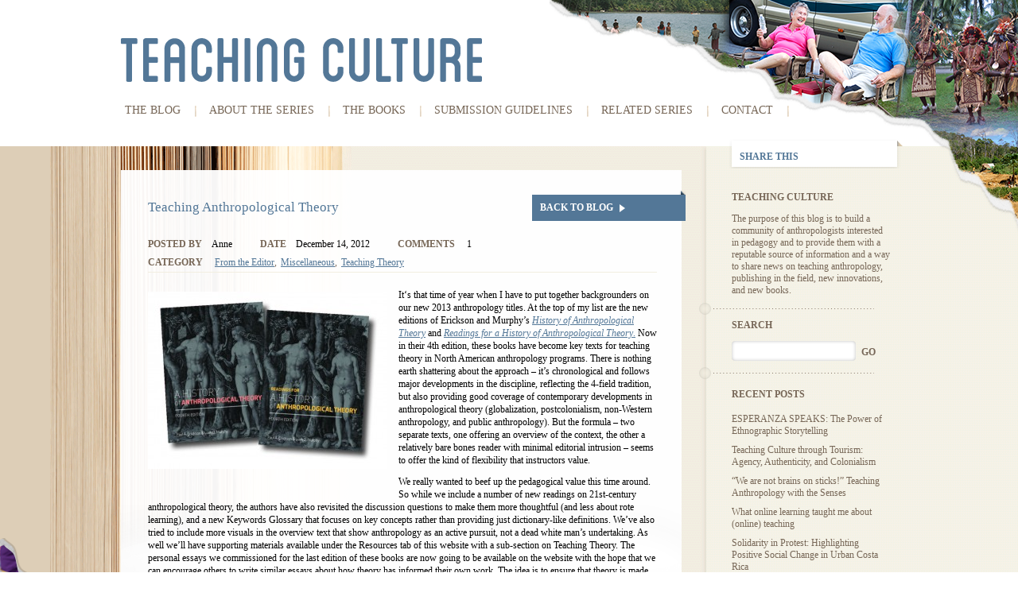

--- FILE ---
content_type: text/html; charset=utf-8
request_url: https://www.utpteachingculture.com/teaching-anthropological-theory/
body_size: 9540
content:
<!DOCTYPE html>
<!--[if IE 6]>
<html id="ie6" lang="en-US">
<![endif]--><!--[if IE 7]>
<html id="ie7" lang="en-US">
<![endif]--><!--[if IE 8]>
<html id="ie8" lang="en-US">
<![endif]--><!--[if !(IE 6) | !(IE 7) | !(IE 8)  ]><!-->
<html lang="en-US">
<!--<![endif]--><html><head>
<meta charset="UTF-8">
<meta name="viewport" content="width=1024">
<title>Teaching Anthropological Theory | Teaching Culture</title>
<link rel="profile" href="https://gmpg.org/xfn/11">
<link rel="stylesheet" type="text/css" media="all" href="/wp-content/themes/teaching_culture/style.css">
<link rel="pingback" href="/xmlrpc.php">
<meta name="robots" content="max-image-preview:large">
	<style>img:is([sizes="auto" i], [sizes^="auto," i]) { contain-intrinsic-size: 3000px 1500px }</style>
	<link rel="alternate" type="application/rss+xml" title="Teaching Culture &raquo; Feed" href="/feed/">
<script type="text/javascript">
/* <![CDATA[ */
window._wpemojiSettings = {"baseUrl":"https:\/\/s.w.org\/images\/core\/emoji\/16.0.1\/72x72\/","ext":".png","svgUrl":"https:\/\/s.w.org\/images\/core\/emoji\/16.0.1\/svg\/","svgExt":".svg","source":{"concatemoji":"\/wp-includes\/js\/wp-emoji-release.min.js?ver=6.8.2"}};
/*! This file is auto-generated */
!function(s,n){var o,i,e;function c(e){try{var t={supportTests:e,timestamp:(new Date).valueOf()};sessionStorage.setItem(o,JSON.stringify(t))}catch(e){}}function p(e,t,n){e.clearRect(0,0,e.canvas.width,e.canvas.height),e.fillText(t,0,0);var t=new Uint32Array(e.getImageData(0,0,e.canvas.width,e.canvas.height).data),a=(e.clearRect(0,0,e.canvas.width,e.canvas.height),e.fillText(n,0,0),new Uint32Array(e.getImageData(0,0,e.canvas.width,e.canvas.height).data));return t.every(function(e,t){return e===a[t]})}function u(e,t){e.clearRect(0,0,e.canvas.width,e.canvas.height),e.fillText(t,0,0);for(var n=e.getImageData(16,16,1,1),a=0;a<n.data.length;a++)if(0!==n.data[a])return!1;return!0}function f(e,t,n,a){switch(t){case"flag":return n(e,"\ud83c\udff3\ufe0f\u200d\u26a7\ufe0f","\ud83c\udff3\ufe0f\u200b\u26a7\ufe0f")?!1:!n(e,"\ud83c\udde8\ud83c\uddf6","\ud83c\udde8\u200b\ud83c\uddf6")&&!n(e,"\ud83c\udff4\udb40\udc67\udb40\udc62\udb40\udc65\udb40\udc6e\udb40\udc67\udb40\udc7f","\ud83c\udff4\u200b\udb40\udc67\u200b\udb40\udc62\u200b\udb40\udc65\u200b\udb40\udc6e\u200b\udb40\udc67\u200b\udb40\udc7f");case"emoji":return!a(e,"\ud83e\udedf")}return!1}function g(e,t,n,a){var r="undefined"!=typeof WorkerGlobalScope&&self instanceof WorkerGlobalScope?new OffscreenCanvas(300,150):s.createElement("canvas"),o=r.getContext("2d",{willReadFrequently:!0}),i=(o.textBaseline="top",o.font="600 32px Arial",{});return e.forEach(function(e){i[e]=t(o,e,n,a)}),i}function t(e){var t=s.createElement("script");t.src=e,t.defer=!0,s.head.appendChild(t)}"undefined"!=typeof Promise&&(o="wpEmojiSettingsSupports",i=["flag","emoji"],n.supports={everything:!0,everythingExceptFlag:!0},e=new Promise(function(e){s.addEventListener("DOMContentLoaded",e,{once:!0})}),new Promise(function(t){var n=function(){try{var e=JSON.parse(sessionStorage.getItem(o));if("object"==typeof e&&"number"==typeof e.timestamp&&(new Date).valueOf()<e.timestamp+604800&&"object"==typeof e.supportTests)return e.supportTests}catch(e){}return null}();if(!n){if("undefined"!=typeof Worker&&"undefined"!=typeof OffscreenCanvas&&"undefined"!=typeof URL&&URL.createObjectURL&&"undefined"!=typeof Blob)try{var e="postMessage("+g.toString()+"("+[JSON.stringify(i),f.toString(),p.toString(),u.toString()].join(",")+"));",a=new Blob([e],{type:"text/javascript"}),r=new Worker(URL.createObjectURL(a),{name:"wpTestEmojiSupports"});return void(r.onmessage=function(e){c(n=e.data),r.terminate(),t(n)})}catch(e){}c(n=g(i,f,p,u))}t(n)}).then(function(e){for(var t in e)n.supports[t]=e[t],n.supports.everything=n.supports.everything&&n.supports[t],"flag"!==t&&(n.supports.everythingExceptFlag=n.supports.everythingExceptFlag&&n.supports[t]);n.supports.everythingExceptFlag=n.supports.everythingExceptFlag&&!n.supports.flag,n.DOMReady=!1,n.readyCallback=function(){n.DOMReady=!0}}).then(function(){return e}).then(function(){var e;n.supports.everything||(n.readyCallback(),(e=n.source||{}).concatemoji?t(e.concatemoji):e.wpemoji&&e.twemoji&&(t(e.twemoji),t(e.wpemoji)))}))}((window,document),window._wpemojiSettings);
/* ]]> */
</script>
<style id="wp-emoji-styles-inline-css" type="text/css">

	img.wp-smiley, img.emoji {
		display: inline !important;
		border: none !important;
		box-shadow: none !important;
		height: 1em !important;
		width: 1em !important;
		margin: 0 0.07em !important;
		vertical-align: -0.1em !important;
		background: none !important;
		padding: 0 !important;
	}
</style>
<link rel="stylesheet" id="wp-block-library-css" href="/wp-includes/css/dist/block-library/style.min.css?ver=6.8.2" type="text/css" media="all">
<style id="classic-theme-styles-inline-css" type="text/css">
/*! This file is auto-generated */
.wp-block-button__link{color:#fff;background-color:#32373c;border-radius:9999px;box-shadow:none;text-decoration:none;padding:calc(.667em + 2px) calc(1.333em + 2px);font-size:1.125em}.wp-block-file__button{background:#32373c;color:#fff;text-decoration:none}
</style>
<style id="global-styles-inline-css" type="text/css">
:root{--wp--preset--aspect-ratio--square: 1;--wp--preset--aspect-ratio--4-3: 4/3;--wp--preset--aspect-ratio--3-4: 3/4;--wp--preset--aspect-ratio--3-2: 3/2;--wp--preset--aspect-ratio--2-3: 2/3;--wp--preset--aspect-ratio--16-9: 16/9;--wp--preset--aspect-ratio--9-16: 9/16;--wp--preset--color--black: #000000;--wp--preset--color--cyan-bluish-gray: #abb8c3;--wp--preset--color--white: #ffffff;--wp--preset--color--pale-pink: #f78da7;--wp--preset--color--vivid-red: #cf2e2e;--wp--preset--color--luminous-vivid-orange: #ff6900;--wp--preset--color--luminous-vivid-amber: #fcb900;--wp--preset--color--light-green-cyan: #7bdcb5;--wp--preset--color--vivid-green-cyan: #00d084;--wp--preset--color--pale-cyan-blue: #8ed1fc;--wp--preset--color--vivid-cyan-blue: #0693e3;--wp--preset--color--vivid-purple: #9b51e0;--wp--preset--gradient--vivid-cyan-blue-to-vivid-purple: linear-gradient(135deg,rgba(6,147,227,1) 0%,rgb(155,81,224) 100%);--wp--preset--gradient--light-green-cyan-to-vivid-green-cyan: linear-gradient(135deg,rgb(122,220,180) 0%,rgb(0,208,130) 100%);--wp--preset--gradient--luminous-vivid-amber-to-luminous-vivid-orange: linear-gradient(135deg,rgba(252,185,0,1) 0%,rgba(255,105,0,1) 100%);--wp--preset--gradient--luminous-vivid-orange-to-vivid-red: linear-gradient(135deg,rgba(255,105,0,1) 0%,rgb(207,46,46) 100%);--wp--preset--gradient--very-light-gray-to-cyan-bluish-gray: linear-gradient(135deg,rgb(238,238,238) 0%,rgb(169,184,195) 100%);--wp--preset--gradient--cool-to-warm-spectrum: linear-gradient(135deg,rgb(74,234,220) 0%,rgb(151,120,209) 20%,rgb(207,42,186) 40%,rgb(238,44,130) 60%,rgb(251,105,98) 80%,rgb(254,248,76) 100%);--wp--preset--gradient--blush-light-purple: linear-gradient(135deg,rgb(255,206,236) 0%,rgb(152,150,240) 100%);--wp--preset--gradient--blush-bordeaux: linear-gradient(135deg,rgb(254,205,165) 0%,rgb(254,45,45) 50%,rgb(107,0,62) 100%);--wp--preset--gradient--luminous-dusk: linear-gradient(135deg,rgb(255,203,112) 0%,rgb(199,81,192) 50%,rgb(65,88,208) 100%);--wp--preset--gradient--pale-ocean: linear-gradient(135deg,rgb(255,245,203) 0%,rgb(182,227,212) 50%,rgb(51,167,181) 100%);--wp--preset--gradient--electric-grass: linear-gradient(135deg,rgb(202,248,128) 0%,rgb(113,206,126) 100%);--wp--preset--gradient--midnight: linear-gradient(135deg,rgb(2,3,129) 0%,rgb(40,116,252) 100%);--wp--preset--font-size--small: 13px;--wp--preset--font-size--medium: 20px;--wp--preset--font-size--large: 36px;--wp--preset--font-size--x-large: 42px;--wp--preset--spacing--20: 0.44rem;--wp--preset--spacing--30: 0.67rem;--wp--preset--spacing--40: 1rem;--wp--preset--spacing--50: 1.5rem;--wp--preset--spacing--60: 2.25rem;--wp--preset--spacing--70: 3.38rem;--wp--preset--spacing--80: 5.06rem;--wp--preset--shadow--natural: 6px 6px 9px rgba(0, 0, 0, 0.2);--wp--preset--shadow--deep: 12px 12px 50px rgba(0, 0, 0, 0.4);--wp--preset--shadow--sharp: 6px 6px 0px rgba(0, 0, 0, 0.2);--wp--preset--shadow--outlined: 6px 6px 0px -3px rgba(255, 255, 255, 1), 6px 6px rgba(0, 0, 0, 1);--wp--preset--shadow--crisp: 6px 6px 0px rgba(0, 0, 0, 1);}:where(.is-layout-flex){gap: 0.5em;}:where(.is-layout-grid){gap: 0.5em;}body .is-layout-flex{display: flex;}.is-layout-flex{flex-wrap: wrap;align-items: center;}.is-layout-flex > :is(*, div){margin: 0;}body .is-layout-grid{display: grid;}.is-layout-grid > :is(*, div){margin: 0;}:where(.wp-block-columns.is-layout-flex){gap: 2em;}:where(.wp-block-columns.is-layout-grid){gap: 2em;}:where(.wp-block-post-template.is-layout-flex){gap: 1.25em;}:where(.wp-block-post-template.is-layout-grid){gap: 1.25em;}.has-black-color{color: var(--wp--preset--color--black) !important;}.has-cyan-bluish-gray-color{color: var(--wp--preset--color--cyan-bluish-gray) !important;}.has-white-color{color: var(--wp--preset--color--white) !important;}.has-pale-pink-color{color: var(--wp--preset--color--pale-pink) !important;}.has-vivid-red-color{color: var(--wp--preset--color--vivid-red) !important;}.has-luminous-vivid-orange-color{color: var(--wp--preset--color--luminous-vivid-orange) !important;}.has-luminous-vivid-amber-color{color: var(--wp--preset--color--luminous-vivid-amber) !important;}.has-light-green-cyan-color{color: var(--wp--preset--color--light-green-cyan) !important;}.has-vivid-green-cyan-color{color: var(--wp--preset--color--vivid-green-cyan) !important;}.has-pale-cyan-blue-color{color: var(--wp--preset--color--pale-cyan-blue) !important;}.has-vivid-cyan-blue-color{color: var(--wp--preset--color--vivid-cyan-blue) !important;}.has-vivid-purple-color{color: var(--wp--preset--color--vivid-purple) !important;}.has-black-background-color{background-color: var(--wp--preset--color--black) !important;}.has-cyan-bluish-gray-background-color{background-color: var(--wp--preset--color--cyan-bluish-gray) !important;}.has-white-background-color{background-color: var(--wp--preset--color--white) !important;}.has-pale-pink-background-color{background-color: var(--wp--preset--color--pale-pink) !important;}.has-vivid-red-background-color{background-color: var(--wp--preset--color--vivid-red) !important;}.has-luminous-vivid-orange-background-color{background-color: var(--wp--preset--color--luminous-vivid-orange) !important;}.has-luminous-vivid-amber-background-color{background-color: var(--wp--preset--color--luminous-vivid-amber) !important;}.has-light-green-cyan-background-color{background-color: var(--wp--preset--color--light-green-cyan) !important;}.has-vivid-green-cyan-background-color{background-color: var(--wp--preset--color--vivid-green-cyan) !important;}.has-pale-cyan-blue-background-color{background-color: var(--wp--preset--color--pale-cyan-blue) !important;}.has-vivid-cyan-blue-background-color{background-color: var(--wp--preset--color--vivid-cyan-blue) !important;}.has-vivid-purple-background-color{background-color: var(--wp--preset--color--vivid-purple) !important;}.has-black-border-color{border-color: var(--wp--preset--color--black) !important;}.has-cyan-bluish-gray-border-color{border-color: var(--wp--preset--color--cyan-bluish-gray) !important;}.has-white-border-color{border-color: var(--wp--preset--color--white) !important;}.has-pale-pink-border-color{border-color: var(--wp--preset--color--pale-pink) !important;}.has-vivid-red-border-color{border-color: var(--wp--preset--color--vivid-red) !important;}.has-luminous-vivid-orange-border-color{border-color: var(--wp--preset--color--luminous-vivid-orange) !important;}.has-luminous-vivid-amber-border-color{border-color: var(--wp--preset--color--luminous-vivid-amber) !important;}.has-light-green-cyan-border-color{border-color: var(--wp--preset--color--light-green-cyan) !important;}.has-vivid-green-cyan-border-color{border-color: var(--wp--preset--color--vivid-green-cyan) !important;}.has-pale-cyan-blue-border-color{border-color: var(--wp--preset--color--pale-cyan-blue) !important;}.has-vivid-cyan-blue-border-color{border-color: var(--wp--preset--color--vivid-cyan-blue) !important;}.has-vivid-purple-border-color{border-color: var(--wp--preset--color--vivid-purple) !important;}.has-vivid-cyan-blue-to-vivid-purple-gradient-background{background: var(--wp--preset--gradient--vivid-cyan-blue-to-vivid-purple) !important;}.has-light-green-cyan-to-vivid-green-cyan-gradient-background{background: var(--wp--preset--gradient--light-green-cyan-to-vivid-green-cyan) !important;}.has-luminous-vivid-amber-to-luminous-vivid-orange-gradient-background{background: var(--wp--preset--gradient--luminous-vivid-amber-to-luminous-vivid-orange) !important;}.has-luminous-vivid-orange-to-vivid-red-gradient-background{background: var(--wp--preset--gradient--luminous-vivid-orange-to-vivid-red) !important;}.has-very-light-gray-to-cyan-bluish-gray-gradient-background{background: var(--wp--preset--gradient--very-light-gray-to-cyan-bluish-gray) !important;}.has-cool-to-warm-spectrum-gradient-background{background: var(--wp--preset--gradient--cool-to-warm-spectrum) !important;}.has-blush-light-purple-gradient-background{background: var(--wp--preset--gradient--blush-light-purple) !important;}.has-blush-bordeaux-gradient-background{background: var(--wp--preset--gradient--blush-bordeaux) !important;}.has-luminous-dusk-gradient-background{background: var(--wp--preset--gradient--luminous-dusk) !important;}.has-pale-ocean-gradient-background{background: var(--wp--preset--gradient--pale-ocean) !important;}.has-electric-grass-gradient-background{background: var(--wp--preset--gradient--electric-grass) !important;}.has-midnight-gradient-background{background: var(--wp--preset--gradient--midnight) !important;}.has-small-font-size{font-size: var(--wp--preset--font-size--small) !important;}.has-medium-font-size{font-size: var(--wp--preset--font-size--medium) !important;}.has-large-font-size{font-size: var(--wp--preset--font-size--large) !important;}.has-x-large-font-size{font-size: var(--wp--preset--font-size--x-large) !important;}
:where(.wp-block-post-template.is-layout-flex){gap: 1.25em;}:where(.wp-block-post-template.is-layout-grid){gap: 1.25em;}
:where(.wp-block-columns.is-layout-flex){gap: 2em;}:where(.wp-block-columns.is-layout-grid){gap: 2em;}
:root :where(.wp-block-pullquote){font-size: 1.5em;line-height: 1.6;}
</style>
<link rel="https://api.w.org/" href="/wp-json/"><link rel="alternate" title="JSON" type="application/json" href="/wp-json/wp/v2/posts/322"><link rel="EditURI" type="application/rsd+xml" title="RSD" href="/xmlrpc.php?rsd">
<meta name="generator" content="WordPress 6.8.2">
<link rel="canonical" href="/teaching-anthropological-theory/">
<link rel="shortlink" href="/?p=322">
<link rel="alternate" title="oEmbed (JSON)" type="application/json+oembed" href="/wp-json/oembed/1.0/embed?url=https%3A%2F%2F%2Fteaching-anthropological-theory%2F">
<link rel="alternate" title="oEmbed (XML)" type="text/xml+oembed" href="/wp-json/oembed/1.0/embed?url=https%3A%2F%2F%2Fteaching-anthropological-theory%2F&amp;format=xml">
<script type="text/javascript" src="/wp-includes/js/jquery/jquery.min.js?ver=3.7.1" id="jquery-core-js"></script>
<script type="text/javascript" src="/wp-includes/js/jquery/jquery-migrate.min.js?ver=3.4.1" id="jquery-migrate-js"></script>
<!-- WordPress Most Popular --><script type="text/javascript">/* <![CDATA[ */ jQuery.post("/wp-admin/admin-ajax.php", { action: "wmp_update", id: 322, token: "050332d1ac" }); /* ]]> */</script><!-- /WordPress Most Popular --><style>
.css3p,#commentform input,#commentform #comment,.outer-container,.widget_search #s{behavior:url("/wp-content/themes/teaching_culture/PIE.htc");}
</style>
</head>

<body class="wp-singular post-template-default single single-post postid-322 single-format-standard wp-theme-teaching_culture">
<div id="wrapper" class="hfeed">
<span class="top-hero"><img src="/wp-content/uploads/2012/11/top-corner31.png" alt="top-hero"></span>
<span class="bottom-hero"><img src="/wp-content/uploads/2012/11/bottom-corner31.png" alt="bottom-hero"></span>
<div class="outer-header">
	<div id="header" class="layout">
		<div id="masthead">
			<div id="branding" role="banner">
								<div id="site-title">
					<span>
						<a href="/" title="Teaching Culture" rel="home"><img src="/wp-content/themes/teaching_culture/images/header-logo.png" alt="header-logo"></a>
					</span>
				</div>				
			</div><!-- #branding -->

			<div id="access" role="navigation">
			  				<!--<div class="skip-link screen-reader-text"><a href="#content" title=""></a></div>-->
								<div class="menu-header"><ul id="menu-header_menu" class="menu"><li id="menu-item-17" class="menu-item menu-item-type-post_type menu-item-object-page current_page_parent menu-item-17"><a href="/blog/">The Blog</a></li>
<li id="menu-item-21" class="menu-item menu-item-type-post_type menu-item-object-page menu-item-21"><a href="/about-the-series/">About the Series</a></li>
<li id="menu-item-3249" class="menu-item menu-item-type-post_type menu-item-object-page menu-item-3249"><a href="/books-in-the-series/">The Books</a></li>
<li id="menu-item-19" class="menu-item menu-item-type-post_type menu-item-object-page menu-item-19"><a href="/submission-guidelines/">submission Guidelines</a></li>
<li id="menu-item-3252" class="menu-item menu-item-type-post_type menu-item-object-page menu-item-3252"><a href="/related-series/">Related Series</a></li>
<li id="menu-item-3309" class="menu-item menu-item-type-post_type menu-item-object-page menu-item-3309"><a href="/contact/">Contact</a></li>
</ul></div>			</div><!-- #access -->
		</div><!-- #masthead -->
	</div><!-- #header -->
</div><!--outer-header-->				
<div class="outer-container">
<div class="sideimage-container">
<div class="hero-bottom">
<div class="layout">
	<div id="main">
<div id="container-design">
		<div id="container">
			<div id="content" role="main">

			

				<!--<div id="nav-above" class="navigation">
					<div class="nav-previous"></div>
					<div class="nav-next"></div>
				</div> #nav-above -->

				<div id="post-322" class="post-322 post type-post status-publish format-standard hentry category-from-the-editor category-miscellaneous category-teaching-theory tag-anne-brackenbury tag-anthropological-theory tag-blog tag-editor tag-pedagogy tag-publishing tag-teaching-culture">
					<h1 class="entry-title">Teaching Anthropological Theory</h1>
					<div class="read-post-link" id="back-blog">
					<a href="javascript:void(0)" onclick="window.history.back()" class="read-links">back to blog</a>
					<small class="corner2"></small>
						</div>
							<ul class="post-details" id="details">
								<li><strong>posted by</strong>Anne</li>
								<li><strong>date</strong>December 14, 2012</li>							
								<li><strong>comments</strong><a href="/teaching-anthropological-theory/#comments">1</a></li>		
							</ul>
					<div class="category-listing"><strong>Category</strong><a href="/category/from-the-editor/" rel="category tag">From the Editor</a>,<a href="/category/miscellaneous/" rel="category tag">Miscellaneous</a>,<a href="/category/teaching-theory/" rel="category tag">Teaching Theory</a></div>		
					<!--<div class="entry-meta">
											</div> .entry-meta -->

					<div class="entry-content">
												<p>It<a href="/wp-content/uploads/2012/12/RHAT-and-HAT-4e.jpg"><img fetchpriority="high" decoding="async" class="alignleft size-medium wp-image-440" title="RHAT and HAT 4e" src="/wp-content/uploads/2012/12/RHAT-and-HAT-4e-300x223.jpg" alt="" width="300" height="223" srcset="/wp-content/uploads/2012/12/RHAT-and-HAT-4e-300x223.jpg 300w, /wp-content/uploads/2012/12/RHAT-and-HAT-4e-1024x763.jpg 1024w, /wp-content/uploads/2012/12/RHAT-and-HAT-4e.jpg 1035w" sizes="(max-width: 300px) 100vw, 300px"></a>&lsquo;s that time of year when I have to put together backgrounders on our new 2013 anthropology titles. At the top of my list are the new editions of Erickson and Murphy&rsquo;s <em><a href="https://www.utppublishing.com/product.php?productid=3361&amp;cat=0&amp;page=1">History of A</a></em><em><a href="https://www.utppublishing.com/product.php?productid=3361&amp;cat=0&amp;page=1">nthropological Theory</a></em> and <a href="https://www.utppublishing.com/product.php?productid=3360"><em>Readings for a History of Anthropological Theory</em>.</a> Now in their 4th edition, these books have become key texts for teaching theory in North American anthropology programs. There is nothing earth shattering about the approach &ndash; it&rsquo;s chronological and follows major developments in the discipline, reflecting the 4-field tradition, but also providing good coverage of contemporary developments in anthropological theory (globalization, postcolonialism, non-Western anthropology, and public anthropology). But the formula &ndash; two separate texts, one offering an overview of the context, the other a relatively bare bones reader with minimal editorial intrusion &ndash; seems to offer the kind of flexibility that instructors value.</p>
<p>We really wanted to beef up the pedagogical value this time around. So while we include a number of new readings on 21st-century anthropological theory, the authors have also revisited the discussion questions to make them more thoughtful (and less about rote learning), and a new Keywords Glossary that focuses on key concepts rather than providing just dictionary-like definitions. We&rsquo;ve also tried to include more visuals in the overview text that show anthropology as an active pursuit, not a dead white man&rsquo;s undertaking. As well we&rsquo;ll have supporting materials available under the Resources tab of this website with a sub-section on Teaching Theory. The personal essays we commissioned for the last edition of these books are now going to be available on the website with the hope that we can encourage others to write similar essays about how theory has informed their own work. The idea is to ensure that theory is made relevant to students and their worlds and to start an ongoing discussion about how that might look. We&rsquo;ll also have some weblinks and maybe some sample syllabi so we hope that over time, you can contribute and make this a lively and dynamic section of the site.</p>
<p>In the meantime, I&rsquo;m interested to know from you about how you approach theory in your own teaching. Do you use a textbook, a reader (like the Erickson &amp; Murphy or McGee &amp; Warms), your own course reader, or do you simply link to journal articles in your institutional library? What kinds of resources are most valuable to you in teaching theory? Are there visuals or online resources that you find particularly useful to supplement more traditional readings? Is there an approach to teaching theory that has worked particularly well in your classroom?</p>
<p>Let us know by submitting a comment here or catching us on Twitter (<a title="@TeachingCulture" href="https://twitter.com/TeachingCulture" target="_blank">@TeachingCulture</a>).</p>
<p>Anne Brackenbury, Anthropology Editor</p>
						
											</div><!-- .entry-content -->

					<div class="entry-utility">
											</div><!-- .entry-utility -->
					<div class="tags-listing"><strong>Tags</strong> <a href="/tag/anne-brackenbury/" rel="tag">Anne Brackenbury</a>, <a href="/tag/anthropological-theory/" rel="tag">Anthropological Theory</a>, <a href="/tag/blog/" rel="tag">blog</a>, <a href="/tag/editor/" rel="tag">editor</a>, <a href="/tag/pedagogy/" rel="tag">pedagogy</a>, <a href="/tag/publishing/" rel="tag">publishing</a>, <a href="/tag/teaching-culture/" rel="tag">Teaching Culture</a></div>					
				</div><!-- #post-## -->
				

				
			<div id="comments">


	<p class="nocomments">Comments are closed.</p>

</div><!-- #comments -->

				<div id="nav-below" class="navigation">
				<div class="wp-pagenavi">
<span class="pages">Page 1 of 3</span><span class="current">1</span><a class="page larger" href="/teaching-anthropological-theory/page/2/">2</a><a class="page larger" href="/teaching-anthropological-theory/page/3/">3</a><a class="nextpostslink" rel="next" href="/teaching-anthropological-theory/page/2/">&raquo;</a>
</div>	
				
				</div><!-- #nav-below -->
					<!--<div class="nav-previous"></div>
					<div class="nav-next"></div>-->				


			</div><!-- #content -->
		</div><!-- #container -->
</div>

		<div id="primary" class="widget-area" role="complementary">
			<ul class="xoxo">

<li id="php_widget-3" class="widget-container php_widget"><script type="text/javascript">var switchTo5x=true;</script>
<script type="text/javascript" src="https://w.sharethis.com/button/buttons.js"></script>
<script type="text/javascript">stLight.options({publisher: "ur-dbfe9dd9-afe5-4607-b840-dc65c31ed5d7"});</script>
<div class="share-this">
<h3>Share this</h3>
<ul>
<li>
<span class="st_twitter" displaytext=""></span>
</li>
<li>
<span class="st_email" displaytext=""></span>
</li>
<li>
<span class="st_facebook" displaytext=""></span>
</li>
</ul>
</div></li><li id="text-3" class="widget-container widget_text"><h3 class="widget-title">Teaching Culture</h3>			<div class="textwidget">The purpose of this blog is to build a community of anthropologists interested in pedagogy and to provide them with a reputable source of information and a way to share news on teaching anthropology, publishing in the field, new innovations, and new books.</div>
		</li><li id="search-2" class="widget-container widget_search"><h3 class="widget-title">Search</h3>	<form method="get" id="searchform" action="/">
		<label for="s" class="assistive-text">Search</label>
		<input type="text" class="field" name="s" id="s" placeholder="">
		<input type="submit" class="submit" name="submit" id="searchsubmit" value="Go">
	</form>
</li>
		<li id="recent-posts-2" class="widget-container widget_recent_entries">
		<h3 class="widget-title">Recent Posts</h3>
		<ul>
											<li>
					<a href="/esperanza-speaks-the-power-of-ethnographic-storytelling/">ESPERANZA SPEAKS: The Power of Ethnographic Storytelling</a>
									</li>
											<li>
					<a href="/teaching-culture-through-tourism-agency-authenticity-and-colonialism/">Teaching Culture through Tourism: Agency, Authenticity, and Colonialism</a>
									</li>
											<li>
					<a href="/we-are-not-brains-on-sticks-teaching-anthropology-with-the-senses/">&ldquo;We are not brains on sticks!&rdquo; Teaching Anthropology with the Senses</a>
									</li>
											<li>
					<a href="/what-online-learning-taught-me-about-online-teaching/">What online learning taught me about (online) teaching</a>
									</li>
											<li>
					<a href="/solidarity-in-protest-a-new-textbook-highlighting-positive-social-change-in-urban-costa-rica/">Solidarity in Protest: Highlighting Positive Social Change in Urban Costa Rica</a>
									</li>
					</ul>

		</li><li id="wmp_widget-3" class="widget-container widget_wmp_widget"><h3 class="widget-title">Most Viewed</h3><ul>			<li><a href="/five-simple-steps-for-helping-students-write-ethnographic-papers/" title="Five Simple Steps for Helping Students Write Ethnographic Papers">Five Simple Steps for Helping Students Write Ethnographic Papers</a></li>
						<li><a href="/eating-culture-sample-student-assignments-for-the-anthropology-of-food/" title="Eating Culture: Sample Student Assignments for the Anthropology of Food">Eating Culture: Sample Student Assignments for the Anthropology of Food</a></li>
						<li><a href="/teaching-anthropology-ofthrough-games-part-1/" title="Teaching Anthropology of/through Games, Part 1">Teaching Anthropology of/through Games, Part 1</a></li>
						<li><a href="/announcing-ethnographic-a-new-series/" title="Announcing ethnoGRAPHIC: A New Series">Announcing ethnoGRAPHIC: A New Series</a></li>
						<li><a href="/a-teachers-review-of-ancestral-lines-the-maisin-of-papua-new-guinea-and-the-fate-of-the-rainforest/" title="A Teacher&rsquo;s Review of Ancestral Lines: The Maisin of Papua New Guinea and the Fate of the Rainforest">A Teacher&rsquo;s Review of Ancestral Lines: The Maisin of Papua New Guinea and the Fate of the Rainforest</a></li>
			</ul></li><li id="categories-2" class="widget-container widget_categories"><h3 class="widget-title">Categories</h3><form action="" method="get"><label class="screen-reader-text" for="cat">Categories</label><select name="cat" id="cat" class="postform">
	<option value="-1">Select Category</option>
	<option class="level-0" value="939">Africa</option>
	<option class="level-0" value="15">Author Interviews</option>
	<option class="level-0" value="17">Book Reviews</option>
	<option class="level-0" value="937">Covid-19</option>
	<option class="level-0" value="18">Events</option>
	<option class="level-0" value="21">Excerpts</option>
	<option class="level-0" value="940">food</option>
	<option class="level-0" value="19">From the Editor</option>
	<option class="level-0" value="20">In the News</option>
	<option class="level-0" value="4">Main Story</option>
	<option class="level-0" value="22">Miscellaneous</option>
	<option class="level-0" value="10">North America</option>
	<option class="level-0" value="938">Online teaching</option>
	<option class="level-0" value="930">Return to the Field</option>
	<option class="level-0" value="16">Sharing Syllabi</option>
	<option class="level-0" value="130">Teaching Theory</option>
	<option class="level-0" value="1">Uncategorized</option>
</select>
</form><script type="text/javascript">
/* <![CDATA[ */

(function() {
	var dropdown = document.getElementById( "cat" );
	function onCatChange() {
		if ( dropdown.options[ dropdown.selectedIndex ].value > 0 ) {
			dropdown.parentNode.submit();
		}
	}
	dropdown.onchange = onCatChange;
})();

/* ]]> */
</script>
</li>			</ul>
		</div><!-- #primary .widget-area -->

</div>
</div>
</div>
	</div><!-- #main -->
	</div>
</div><!-- #wrapper -->
	<div class="outer-layout">
<div class="layout">
	<div id="footer" role="contentinfo">
		<div id="colophon">



			<div id="site-info">
							<div class="textwidget"><div><font color="#537797" style="font-size:10px; line-height:19px"><strong>University of Toronto Press (UTP) </strong>
publishes materials for course use that are pedagogically valuable and contribute to ongoing scholarship.</font></div>
				<div style="float:left; margin-right:20px;"><a href="https://twitter.com/TeachingCulture" target="_blank"><img src="/wp-content/uploads/2014/05/twitter.gif" width="24" height="24" border="0" alt="Follow us on Twitter" style="margin-top:28px;"></a></div><div style="float:left;"><p id="copyright">&copy; 2021. University of Toronto Press. All rights reserved. <a href="https://utorontopress.com/ca/terms-and-conditions" target="blank">Terms and Conditions</a></p></div></div>
						<!--<a href="" title="" rel="home">
									</a>-->
			</div><!-- #site-info -->

			<div id="site-generator">
				<a href="http://www.utorontopress.com/" target="blank"><img src="/wp-content/themes/teaching_culture/images/fotter-logo.jpg" alt="University of Toronto Press - Higher Education"></a>
		
								<!--<a href="<?//php echo esc_url( __( 'http://wordpress.org/', 'teachingculture' ) ); ?>" title="" rel="generator"></a>-->
			</div><!-- #site-generator -->

		</div><!-- #colophon -->
	</div><!-- #footer -->
</div>
</div>

<script type="speculationrules">
{"prefetch":[{"source":"document","where":{"and":[{"href_matches":"\/*"},{"not":{"href_matches":["\/wp-*.php","\/wp-admin\/*","\/wp-content\/uploads\/*","\/wp-content\/*","\/wp-content\/plugins\/*","\/wp-content\/themes\/teaching_culture\/*","\/*\\?(.+)"]}},{"not":{"selector_matches":"a[rel~=\"nofollow\"]"}},{"not":{"selector_matches":".no-prefetch, .no-prefetch a"}}]},"eagerness":"conservative"}]}
</script>
<script type="text/javascript" src="https://ajax.googleapis.com/ajax/libs/jquery/1.8/jquery.min.js"></script>
<script src="/wp-content/themes/teaching_culture/js/jquery.timeago.js" type="text/javascript"></script>
<script src="/wp-content/themes/teaching_culture/js/tweetable.jquery.js" type="text/javascript"></script>
<script src="/wp-content/themes/teaching_culture/js/common.js" type="text/javascript"></script>
<script defer src="https://static.cloudflareinsights.com/beacon.min.js/vcd15cbe7772f49c399c6a5babf22c1241717689176015" integrity="sha512-ZpsOmlRQV6y907TI0dKBHq9Md29nnaEIPlkf84rnaERnq6zvWvPUqr2ft8M1aS28oN72PdrCzSjY4U6VaAw1EQ==" data-cf-beacon='{"version":"2024.11.0","token":"e4d495ca616146b4bdcfeca2ee75c240","r":1,"server_timing":{"name":{"cfCacheStatus":true,"cfEdge":true,"cfExtPri":true,"cfL4":true,"cfOrigin":true,"cfSpeedBrain":true},"location_startswith":null}}' crossorigin="anonymous"></script>
</body>
</html>


--- FILE ---
content_type: text/html; charset=utf-8
request_url: https://www.utpteachingculture.com/wp-includes/js/wp-emoji-release.min.js?ver=6.8.2
body_size: 7778
content:
<!DOCTYPE html>
<!--[if IE 6]>
<html id="ie6" lang="en-US">
<![endif]--><!--[if IE 7]>
<html id="ie7" lang="en-US">
<![endif]--><!--[if IE 8]>
<html id="ie8" lang="en-US">
<![endif]--><!--[if !(IE 6) | !(IE 7) | !(IE 8)  ]><!-->
<html lang="en-US">
<!--<![endif]--><html><head>
<meta charset="UTF-8">
<meta name="viewport" content="width=1024">
<title>Teaching Culture</title>
<link rel="profile" href="https://gmpg.org/xfn/11">
<link rel="stylesheet" type="text/css" media="all" href="/wp-content/themes/teaching_culture/style.css">
<link rel="pingback" href="/xmlrpc.php">
<meta name="robots" content="max-image-preview:large">
	<style>img:is([sizes="auto" i], [sizes^="auto," i]) { contain-intrinsic-size: 3000px 1500px }</style>
	<link rel="alternate" type="application/rss+xml" title="Teaching Culture &raquo; Feed" href="/feed/">
<script type="text/javascript">
/* <![CDATA[ */
window._wpemojiSettings = {"baseUrl":"https:\/\/s.w.org\/images\/core\/emoji\/16.0.1\/72x72\/","ext":".png","svgUrl":"https:\/\/s.w.org\/images\/core\/emoji\/16.0.1\/svg\/","svgExt":".svg","source":{"concatemoji":"\/wp-includes\/js\/wp-emoji-release.min.js?ver=6.8.2"}};
/*! This file is auto-generated */
!function(s,n){var o,i,e;function c(e){try{var t={supportTests:e,timestamp:(new Date).valueOf()};sessionStorage.setItem(o,JSON.stringify(t))}catch(e){}}function p(e,t,n){e.clearRect(0,0,e.canvas.width,e.canvas.height),e.fillText(t,0,0);var t=new Uint32Array(e.getImageData(0,0,e.canvas.width,e.canvas.height).data),a=(e.clearRect(0,0,e.canvas.width,e.canvas.height),e.fillText(n,0,0),new Uint32Array(e.getImageData(0,0,e.canvas.width,e.canvas.height).data));return t.every(function(e,t){return e===a[t]})}function u(e,t){e.clearRect(0,0,e.canvas.width,e.canvas.height),e.fillText(t,0,0);for(var n=e.getImageData(16,16,1,1),a=0;a<n.data.length;a++)if(0!==n.data[a])return!1;return!0}function f(e,t,n,a){switch(t){case"flag":return n(e,"\ud83c\udff3\ufe0f\u200d\u26a7\ufe0f","\ud83c\udff3\ufe0f\u200b\u26a7\ufe0f")?!1:!n(e,"\ud83c\udde8\ud83c\uddf6","\ud83c\udde8\u200b\ud83c\uddf6")&&!n(e,"\ud83c\udff4\udb40\udc67\udb40\udc62\udb40\udc65\udb40\udc6e\udb40\udc67\udb40\udc7f","\ud83c\udff4\u200b\udb40\udc67\u200b\udb40\udc62\u200b\udb40\udc65\u200b\udb40\udc6e\u200b\udb40\udc67\u200b\udb40\udc7f");case"emoji":return!a(e,"\ud83e\udedf")}return!1}function g(e,t,n,a){var r="undefined"!=typeof WorkerGlobalScope&&self instanceof WorkerGlobalScope?new OffscreenCanvas(300,150):s.createElement("canvas"),o=r.getContext("2d",{willReadFrequently:!0}),i=(o.textBaseline="top",o.font="600 32px Arial",{});return e.forEach(function(e){i[e]=t(o,e,n,a)}),i}function t(e){var t=s.createElement("script");t.src=e,t.defer=!0,s.head.appendChild(t)}"undefined"!=typeof Promise&&(o="wpEmojiSettingsSupports",i=["flag","emoji"],n.supports={everything:!0,everythingExceptFlag:!0},e=new Promise(function(e){s.addEventListener("DOMContentLoaded",e,{once:!0})}),new Promise(function(t){var n=function(){try{var e=JSON.parse(sessionStorage.getItem(o));if("object"==typeof e&&"number"==typeof e.timestamp&&(new Date).valueOf()<e.timestamp+604800&&"object"==typeof e.supportTests)return e.supportTests}catch(e){}return null}();if(!n){if("undefined"!=typeof Worker&&"undefined"!=typeof OffscreenCanvas&&"undefined"!=typeof URL&&URL.createObjectURL&&"undefined"!=typeof Blob)try{var e="postMessage("+g.toString()+"("+[JSON.stringify(i),f.toString(),p.toString(),u.toString()].join(",")+"));",a=new Blob([e],{type:"text/javascript"}),r=new Worker(URL.createObjectURL(a),{name:"wpTestEmojiSupports"});return void(r.onmessage=function(e){c(n=e.data),r.terminate(),t(n)})}catch(e){}c(n=g(i,f,p,u))}t(n)}).then(function(e){for(var t in e)n.supports[t]=e[t],n.supports.everything=n.supports.everything&&n.supports[t],"flag"!==t&&(n.supports.everythingExceptFlag=n.supports.everythingExceptFlag&&n.supports[t]);n.supports.everythingExceptFlag=n.supports.everythingExceptFlag&&!n.supports.flag,n.DOMReady=!1,n.readyCallback=function(){n.DOMReady=!0}}).then(function(){return e}).then(function(){var e;n.supports.everything||(n.readyCallback(),(e=n.source||{}).concatemoji?t(e.concatemoji):e.wpemoji&&e.twemoji&&(t(e.twemoji),t(e.wpemoji)))}))}((window,document),window._wpemojiSettings);
/* ]]> */
</script>
<style id="wp-emoji-styles-inline-css" type="text/css">

	img.wp-smiley, img.emoji {
		display: inline !important;
		border: none !important;
		box-shadow: none !important;
		height: 1em !important;
		width: 1em !important;
		margin: 0 0.07em !important;
		vertical-align: -0.1em !important;
		background: none !important;
		padding: 0 !important;
	}
</style>
<link rel="stylesheet" id="wp-block-library-css" href="/wp-includes/css/dist/block-library/style.min.css?ver=6.8.2" type="text/css" media="all">
<style id="classic-theme-styles-inline-css" type="text/css">
/*! This file is auto-generated */
.wp-block-button__link{color:#fff;background-color:#32373c;border-radius:9999px;box-shadow:none;text-decoration:none;padding:calc(.667em + 2px) calc(1.333em + 2px);font-size:1.125em}.wp-block-file__button{background:#32373c;color:#fff;text-decoration:none}
</style>
<style id="global-styles-inline-css" type="text/css">
:root{--wp--preset--aspect-ratio--square: 1;--wp--preset--aspect-ratio--4-3: 4/3;--wp--preset--aspect-ratio--3-4: 3/4;--wp--preset--aspect-ratio--3-2: 3/2;--wp--preset--aspect-ratio--2-3: 2/3;--wp--preset--aspect-ratio--16-9: 16/9;--wp--preset--aspect-ratio--9-16: 9/16;--wp--preset--color--black: #000000;--wp--preset--color--cyan-bluish-gray: #abb8c3;--wp--preset--color--white: #ffffff;--wp--preset--color--pale-pink: #f78da7;--wp--preset--color--vivid-red: #cf2e2e;--wp--preset--color--luminous-vivid-orange: #ff6900;--wp--preset--color--luminous-vivid-amber: #fcb900;--wp--preset--color--light-green-cyan: #7bdcb5;--wp--preset--color--vivid-green-cyan: #00d084;--wp--preset--color--pale-cyan-blue: #8ed1fc;--wp--preset--color--vivid-cyan-blue: #0693e3;--wp--preset--color--vivid-purple: #9b51e0;--wp--preset--gradient--vivid-cyan-blue-to-vivid-purple: linear-gradient(135deg,rgba(6,147,227,1) 0%,rgb(155,81,224) 100%);--wp--preset--gradient--light-green-cyan-to-vivid-green-cyan: linear-gradient(135deg,rgb(122,220,180) 0%,rgb(0,208,130) 100%);--wp--preset--gradient--luminous-vivid-amber-to-luminous-vivid-orange: linear-gradient(135deg,rgba(252,185,0,1) 0%,rgba(255,105,0,1) 100%);--wp--preset--gradient--luminous-vivid-orange-to-vivid-red: linear-gradient(135deg,rgba(255,105,0,1) 0%,rgb(207,46,46) 100%);--wp--preset--gradient--very-light-gray-to-cyan-bluish-gray: linear-gradient(135deg,rgb(238,238,238) 0%,rgb(169,184,195) 100%);--wp--preset--gradient--cool-to-warm-spectrum: linear-gradient(135deg,rgb(74,234,220) 0%,rgb(151,120,209) 20%,rgb(207,42,186) 40%,rgb(238,44,130) 60%,rgb(251,105,98) 80%,rgb(254,248,76) 100%);--wp--preset--gradient--blush-light-purple: linear-gradient(135deg,rgb(255,206,236) 0%,rgb(152,150,240) 100%);--wp--preset--gradient--blush-bordeaux: linear-gradient(135deg,rgb(254,205,165) 0%,rgb(254,45,45) 50%,rgb(107,0,62) 100%);--wp--preset--gradient--luminous-dusk: linear-gradient(135deg,rgb(255,203,112) 0%,rgb(199,81,192) 50%,rgb(65,88,208) 100%);--wp--preset--gradient--pale-ocean: linear-gradient(135deg,rgb(255,245,203) 0%,rgb(182,227,212) 50%,rgb(51,167,181) 100%);--wp--preset--gradient--electric-grass: linear-gradient(135deg,rgb(202,248,128) 0%,rgb(113,206,126) 100%);--wp--preset--gradient--midnight: linear-gradient(135deg,rgb(2,3,129) 0%,rgb(40,116,252) 100%);--wp--preset--font-size--small: 13px;--wp--preset--font-size--medium: 20px;--wp--preset--font-size--large: 36px;--wp--preset--font-size--x-large: 42px;--wp--preset--spacing--20: 0.44rem;--wp--preset--spacing--30: 0.67rem;--wp--preset--spacing--40: 1rem;--wp--preset--spacing--50: 1.5rem;--wp--preset--spacing--60: 2.25rem;--wp--preset--spacing--70: 3.38rem;--wp--preset--spacing--80: 5.06rem;--wp--preset--shadow--natural: 6px 6px 9px rgba(0, 0, 0, 0.2);--wp--preset--shadow--deep: 12px 12px 50px rgba(0, 0, 0, 0.4);--wp--preset--shadow--sharp: 6px 6px 0px rgba(0, 0, 0, 0.2);--wp--preset--shadow--outlined: 6px 6px 0px -3px rgba(255, 255, 255, 1), 6px 6px rgba(0, 0, 0, 1);--wp--preset--shadow--crisp: 6px 6px 0px rgba(0, 0, 0, 1);}:where(.is-layout-flex){gap: 0.5em;}:where(.is-layout-grid){gap: 0.5em;}body .is-layout-flex{display: flex;}.is-layout-flex{flex-wrap: wrap;align-items: center;}.is-layout-flex > :is(*, div){margin: 0;}body .is-layout-grid{display: grid;}.is-layout-grid > :is(*, div){margin: 0;}:where(.wp-block-columns.is-layout-flex){gap: 2em;}:where(.wp-block-columns.is-layout-grid){gap: 2em;}:where(.wp-block-post-template.is-layout-flex){gap: 1.25em;}:where(.wp-block-post-template.is-layout-grid){gap: 1.25em;}.has-black-color{color: var(--wp--preset--color--black) !important;}.has-cyan-bluish-gray-color{color: var(--wp--preset--color--cyan-bluish-gray) !important;}.has-white-color{color: var(--wp--preset--color--white) !important;}.has-pale-pink-color{color: var(--wp--preset--color--pale-pink) !important;}.has-vivid-red-color{color: var(--wp--preset--color--vivid-red) !important;}.has-luminous-vivid-orange-color{color: var(--wp--preset--color--luminous-vivid-orange) !important;}.has-luminous-vivid-amber-color{color: var(--wp--preset--color--luminous-vivid-amber) !important;}.has-light-green-cyan-color{color: var(--wp--preset--color--light-green-cyan) !important;}.has-vivid-green-cyan-color{color: var(--wp--preset--color--vivid-green-cyan) !important;}.has-pale-cyan-blue-color{color: var(--wp--preset--color--pale-cyan-blue) !important;}.has-vivid-cyan-blue-color{color: var(--wp--preset--color--vivid-cyan-blue) !important;}.has-vivid-purple-color{color: var(--wp--preset--color--vivid-purple) !important;}.has-black-background-color{background-color: var(--wp--preset--color--black) !important;}.has-cyan-bluish-gray-background-color{background-color: var(--wp--preset--color--cyan-bluish-gray) !important;}.has-white-background-color{background-color: var(--wp--preset--color--white) !important;}.has-pale-pink-background-color{background-color: var(--wp--preset--color--pale-pink) !important;}.has-vivid-red-background-color{background-color: var(--wp--preset--color--vivid-red) !important;}.has-luminous-vivid-orange-background-color{background-color: var(--wp--preset--color--luminous-vivid-orange) !important;}.has-luminous-vivid-amber-background-color{background-color: var(--wp--preset--color--luminous-vivid-amber) !important;}.has-light-green-cyan-background-color{background-color: var(--wp--preset--color--light-green-cyan) !important;}.has-vivid-green-cyan-background-color{background-color: var(--wp--preset--color--vivid-green-cyan) !important;}.has-pale-cyan-blue-background-color{background-color: var(--wp--preset--color--pale-cyan-blue) !important;}.has-vivid-cyan-blue-background-color{background-color: var(--wp--preset--color--vivid-cyan-blue) !important;}.has-vivid-purple-background-color{background-color: var(--wp--preset--color--vivid-purple) !important;}.has-black-border-color{border-color: var(--wp--preset--color--black) !important;}.has-cyan-bluish-gray-border-color{border-color: var(--wp--preset--color--cyan-bluish-gray) !important;}.has-white-border-color{border-color: var(--wp--preset--color--white) !important;}.has-pale-pink-border-color{border-color: var(--wp--preset--color--pale-pink) !important;}.has-vivid-red-border-color{border-color: var(--wp--preset--color--vivid-red) !important;}.has-luminous-vivid-orange-border-color{border-color: var(--wp--preset--color--luminous-vivid-orange) !important;}.has-luminous-vivid-amber-border-color{border-color: var(--wp--preset--color--luminous-vivid-amber) !important;}.has-light-green-cyan-border-color{border-color: var(--wp--preset--color--light-green-cyan) !important;}.has-vivid-green-cyan-border-color{border-color: var(--wp--preset--color--vivid-green-cyan) !important;}.has-pale-cyan-blue-border-color{border-color: var(--wp--preset--color--pale-cyan-blue) !important;}.has-vivid-cyan-blue-border-color{border-color: var(--wp--preset--color--vivid-cyan-blue) !important;}.has-vivid-purple-border-color{border-color: var(--wp--preset--color--vivid-purple) !important;}.has-vivid-cyan-blue-to-vivid-purple-gradient-background{background: var(--wp--preset--gradient--vivid-cyan-blue-to-vivid-purple) !important;}.has-light-green-cyan-to-vivid-green-cyan-gradient-background{background: var(--wp--preset--gradient--light-green-cyan-to-vivid-green-cyan) !important;}.has-luminous-vivid-amber-to-luminous-vivid-orange-gradient-background{background: var(--wp--preset--gradient--luminous-vivid-amber-to-luminous-vivid-orange) !important;}.has-luminous-vivid-orange-to-vivid-red-gradient-background{background: var(--wp--preset--gradient--luminous-vivid-orange-to-vivid-red) !important;}.has-very-light-gray-to-cyan-bluish-gray-gradient-background{background: var(--wp--preset--gradient--very-light-gray-to-cyan-bluish-gray) !important;}.has-cool-to-warm-spectrum-gradient-background{background: var(--wp--preset--gradient--cool-to-warm-spectrum) !important;}.has-blush-light-purple-gradient-background{background: var(--wp--preset--gradient--blush-light-purple) !important;}.has-blush-bordeaux-gradient-background{background: var(--wp--preset--gradient--blush-bordeaux) !important;}.has-luminous-dusk-gradient-background{background: var(--wp--preset--gradient--luminous-dusk) !important;}.has-pale-ocean-gradient-background{background: var(--wp--preset--gradient--pale-ocean) !important;}.has-electric-grass-gradient-background{background: var(--wp--preset--gradient--electric-grass) !important;}.has-midnight-gradient-background{background: var(--wp--preset--gradient--midnight) !important;}.has-small-font-size{font-size: var(--wp--preset--font-size--small) !important;}.has-medium-font-size{font-size: var(--wp--preset--font-size--medium) !important;}.has-large-font-size{font-size: var(--wp--preset--font-size--large) !important;}.has-x-large-font-size{font-size: var(--wp--preset--font-size--x-large) !important;}
:where(.wp-block-post-template.is-layout-flex){gap: 1.25em;}:where(.wp-block-post-template.is-layout-grid){gap: 1.25em;}
:where(.wp-block-columns.is-layout-flex){gap: 2em;}:where(.wp-block-columns.is-layout-grid){gap: 2em;}
:root :where(.wp-block-pullquote){font-size: 1.5em;line-height: 1.6;}
</style>
<link rel="https://api.w.org/" href="/wp-json/"><link rel="alternate" title="JSON" type="application/json" href="/wp-json/wp/v2/pages/4"><link rel="EditURI" type="application/rsd+xml" title="RSD" href="/xmlrpc.php?rsd">
<meta name="generator" content="WordPress 6.8.2">
<link rel="canonical" href="/">
<link rel="shortlink" href="/">
<link rel="alternate" title="oEmbed (JSON)" type="application/json+oembed" href="/wp-json/oembed/1.0/embed?url=https%3A%2F%2F%2F">
<link rel="alternate" title="oEmbed (XML)" type="text/xml+oembed" href="/wp-json/oembed/1.0/embed?url=https%3A%2F%2F%2F&amp;format=xml">
<script type="text/javascript" src="/wp-includes/js/jquery/jquery.min.js?ver=3.7.1" id="jquery-core-js"></script>
<script type="text/javascript" src="/wp-includes/js/jquery/jquery-migrate.min.js?ver=3.4.1" id="jquery-migrate-js"></script>
<style>
.css3p,#commentform input,#commentform #comment,.outer-container,.widget_search #s{behavior:url("/wp-content/themes/teaching_culture/PIE.htc");}
</style>
</head>

<body class="home wp-singular page-template page-template-home-page page-template-home-page-php page page-id-4 wp-theme-teaching_culture">
<div id="wrapper" class="hfeed">
<span class="top-hero"><img src="/wp-content/uploads/2012/11/top-corner41.png" alt="top-hero"></span>
<span class="bottom-hero"><img src="/wp-content/uploads/2012/11/bottom-corner41.png" alt="bottom-hero"></span>
<div class="outer-header">
	<div id="header" class="layout">
		<div id="masthead">
			<div id="branding" role="banner">
								<h1 id="site-title">
					<span>
						<a href="/" title="Teaching Culture" rel="home"><img src="/wp-content/themes/teaching_culture/images/header-logo.png" alt="header-logo"></a>
					</span>
				</h1>				
			</div><!-- #branding -->

			<div id="access" role="navigation">
			  				<!--<div class="skip-link screen-reader-text"><a href="#content" title=""></a></div>-->
								<div class="menu-header"><ul id="menu-header_menu" class="menu"><li id="menu-item-17" class="menu-item menu-item-type-post_type menu-item-object-page menu-item-17"><a href="/blog/">The Blog</a></li>
<li id="menu-item-21" class="menu-item menu-item-type-post_type menu-item-object-page menu-item-21"><a href="/about-the-series/">About the Series</a></li>
<li id="menu-item-3249" class="menu-item menu-item-type-post_type menu-item-object-page menu-item-3249"><a href="/books-in-the-series/">The Books</a></li>
<li id="menu-item-19" class="menu-item menu-item-type-post_type menu-item-object-page menu-item-19"><a href="/submission-guidelines/">submission Guidelines</a></li>
<li id="menu-item-3252" class="menu-item menu-item-type-post_type menu-item-object-page menu-item-3252"><a href="/related-series/">Related Series</a></li>
<li id="menu-item-3309" class="menu-item menu-item-type-post_type menu-item-object-page menu-item-3309"><a href="/contact/">Contact</a></li>
</ul></div>			</div><!-- #access -->
		</div><!-- #masthead -->
	</div><!-- #header -->
</div><!--outer-header-->				
<div class="outer-container">
<div class="sideimage-container">
<div class="hero-bottom">
<div class="layout">
	<div id="main">
<div id="container-design">
        <div id="container">
            <div id="content" role="main">
                <div class="top-story">  
                    <a class="head" href="/esperanza-speaks-the-power-of-ethnographic-storytelling/">ESPERANZA SPEAKS: The Power of Ethnographic Storytelling</a><p>In this contribution, Gloria Rudolf describes the beginnings of her long-term friendship with Esperanza Ruiz and the people of Loma Bonita in Panama. Nineteen visits and half a century later, Esperanza&rsquo;s life history formed the basis of a compassionate ethnographic &hellip; <a href="/esperanza-speaks-the-power-of-ethnographic-storytelling/">read more...</a></p><ul class="post-details"><li class="date"><h4>Date</h4>June 2, 2022</li><li><h4>comments</h4><span>Comments Off<span class="screen-reader-text"> on ESPERANZA SPEAKS: The Power of Ethnographic Storytelling</span></span></li><li><h4>posted by</h4>John Barker</li></ul>                                          
                </div>
                <div class="most-recent-posts">              
                <ul>
            <li class="story01"><a class="head" href="/welcome-back-to-the-teaching-culture-blog/">Welcome Back to the Teaching Culture Blog!</a><p>After a two-year hiatus, we are delighted to announce the relaunching of UTP&rsquo;s Teaching Culture blog. We are mindful of the incredible challenges and changes that have occurred and/or intensified since our last post: a global pandemic, a renewed social &hellip; <a href="/welcome-back-to-the-teaching-culture-blog/">read more...</a></p><ul class="post-details"><li><strong>Date</strong>November 11, 2021</li><li><strong>comments</strong><span>Comments Off<span class="screen-reader-text"> on Welcome Back to the Teaching Culture Blog!</span></span></li><li><strong>posted by</strong>John Barker</li></ul></li><li class="story02"><a class="head" href="/teaching-culture-through-tourism-agency-authenticity-and-colonialism/">Teaching Culture through Tourism: Agency, Authenticity, and Colonialism</a><p>In this contribution, Karoline Guelke discusses how studies of tourism can help students overcome common misperceptions of other cultures as static and unchanging. During one of my first years of teaching, a student came up to me after a lecture &hellip; <a href="/teaching-culture-through-tourism-agency-authenticity-and-colonialism/">read more...</a></p><ul class="post-details"><li><strong>Date</strong>April 9, 2022</li><li><strong>comments</strong><span>Comments Off<span class="screen-reader-text"> on Teaching Culture through Tourism: Agency, Authenticity, and Colonialism</span></span></li><li><strong>posted by</strong>John Barker</li></ul></li><li class="story03"><a class="head" href="/we-are-not-brains-on-sticks-teaching-anthropology-with-the-senses/">&ldquo;We are not brains on sticks!&rdquo; Teaching Anthropology with the Senses</a><p>In this post, Jess Auerbach talks about motivating students by using the five senses and bringing them &ldquo;out of their brains and into their bodies.&rdquo; &ldquo;We are not brains on sticks,&rdquo; a group of 11 African Studies students told me &hellip; <a href="/we-are-not-brains-on-sticks-teaching-anthropology-with-the-senses/">read more...</a></p><ul class="post-details"><li><strong>Date</strong>February 17, 2022</li><li><strong>comments</strong><span>Comments Off<span class="screen-reader-text"> on &ldquo;We are not brains on sticks!&rdquo; Teaching Anthropology with the Senses</span></span></li><li><strong>posted by</strong>John Barker</li></ul></li><li class="story04"><a class="head" href="/what-online-learning-taught-me-about-online-teaching/">What online learning taught me about (online) teaching</a><p>In this post, Andrew Walsh reflects on the promises and pitfalls of innovation in the transition to online teaching. What more can be said about the advantages and drawbacks of online teaching? After almost two years of the uncertainty, shifting &hellip; <a href="/what-online-learning-taught-me-about-online-teaching/">read more...</a></p><ul class="post-details"><li><strong>Date</strong>January 31, 2022</li><li><strong>comments</strong><span>Comments Off<span class="screen-reader-text"> on What online learning taught me about (online) teaching</span></span></li><li><strong>posted by</strong>John Barker</li></ul></li>                </ul>
                <div class="more-post-link"><a class="read-links" href="/blog/">Read More posts</a>
                    <small class="corner"></small>
                </div>
                </div>
                <div class="twitter-feeds">                  
                    <h3>Twitter</h3>
                    <a class="follow-us" href="https://twitter.com/TeachingCulture" target="_blank">Follow us!</a>
                    <div id="reallysimpletwitterwidget-2" class="tweets_btm">
      <ul class="really_simple_twitter_widget"></ul></div>                </div>

                        </div><!-- #content -->
        </div><!-- #container -->
</div>

		<div id="primary" class="widget-area" role="complementary">
			<ul class="xoxo">

<li id="php_widget-3" class="widget-container php_widget"><script type="text/javascript">var switchTo5x=true;</script>
<script type="text/javascript" src="https://w.sharethis.com/button/buttons.js"></script>
<script type="text/javascript">stLight.options({publisher: "ur-dbfe9dd9-afe5-4607-b840-dc65c31ed5d7"});</script>
<div class="share-this">
<h3>Share this</h3>
<ul>
<li>
<span class="st_twitter" displaytext=""></span>
</li>
<li>
<span class="st_email" displaytext=""></span>
</li>
<li>
<span class="st_facebook" displaytext=""></span>
</li>
</ul>
</div></li><li id="text-3" class="widget-container widget_text"><h3 class="widget-title">Teaching Culture</h3>			<div class="textwidget">The purpose of this blog is to build a community of anthropologists interested in pedagogy and to provide them with a reputable source of information and a way to share news on teaching anthropology, publishing in the field, new innovations, and new books.</div>
		</li><li id="search-2" class="widget-container widget_search"><h3 class="widget-title">Search</h3>	<form method="get" id="searchform" action="/">
		<label for="s" class="assistive-text">Search</label>
		<input type="text" class="field" name="s" id="s" placeholder="">
		<input type="submit" class="submit" name="submit" id="searchsubmit" value="Go">
	</form>
</li>
		<li id="recent-posts-2" class="widget-container widget_recent_entries">
		<h3 class="widget-title">Recent Posts</h3>
		<ul>
											<li>
					<a href="/esperanza-speaks-the-power-of-ethnographic-storytelling/">ESPERANZA SPEAKS: The Power of Ethnographic Storytelling</a>
									</li>
											<li>
					<a href="/teaching-culture-through-tourism-agency-authenticity-and-colonialism/">Teaching Culture through Tourism: Agency, Authenticity, and Colonialism</a>
									</li>
											<li>
					<a href="/we-are-not-brains-on-sticks-teaching-anthropology-with-the-senses/">&ldquo;We are not brains on sticks!&rdquo; Teaching Anthropology with the Senses</a>
									</li>
											<li>
					<a href="/what-online-learning-taught-me-about-online-teaching/">What online learning taught me about (online) teaching</a>
									</li>
											<li>
					<a href="/solidarity-in-protest-a-new-textbook-highlighting-positive-social-change-in-urban-costa-rica/">Solidarity in Protest: Highlighting Positive Social Change in Urban Costa Rica</a>
									</li>
					</ul>

		</li><li id="wmp_widget-3" class="widget-container widget_wmp_widget"><h3 class="widget-title">Most Viewed</h3><ul>			<li><a href="/five-simple-steps-for-helping-students-write-ethnographic-papers/" title="Five Simple Steps for Helping Students Write Ethnographic Papers">Five Simple Steps for Helping Students Write Ethnographic Papers</a></li>
						<li><a href="/eating-culture-sample-student-assignments-for-the-anthropology-of-food/" title="Eating Culture: Sample Student Assignments for the Anthropology of Food">Eating Culture: Sample Student Assignments for the Anthropology of Food</a></li>
						<li><a href="/teaching-anthropology-ofthrough-games-part-1/" title="Teaching Anthropology of/through Games, Part 1">Teaching Anthropology of/through Games, Part 1</a></li>
						<li><a href="/announcing-ethnographic-a-new-series/" title="Announcing ethnoGRAPHIC: A New Series">Announcing ethnoGRAPHIC: A New Series</a></li>
						<li><a href="/a-teachers-review-of-ancestral-lines-the-maisin-of-papua-new-guinea-and-the-fate-of-the-rainforest/" title="A Teacher&rsquo;s Review of Ancestral Lines: The Maisin of Papua New Guinea and the Fate of the Rainforest">A Teacher&rsquo;s Review of Ancestral Lines: The Maisin of Papua New Guinea and the Fate of the Rainforest</a></li>
			</ul></li><li id="categories-2" class="widget-container widget_categories"><h3 class="widget-title">Categories</h3><form action="" method="get"><label class="screen-reader-text" for="cat">Categories</label><select name="cat" id="cat" class="postform">
	<option value="-1">Select Category</option>
	<option class="level-0" value="939">Africa</option>
	<option class="level-0" value="15">Author Interviews</option>
	<option class="level-0" value="17">Book Reviews</option>
	<option class="level-0" value="937">Covid-19</option>
	<option class="level-0" value="18">Events</option>
	<option class="level-0" value="21">Excerpts</option>
	<option class="level-0" value="940">food</option>
	<option class="level-0" value="19">From the Editor</option>
	<option class="level-0" value="20">In the News</option>
	<option class="level-0" value="4">Main Story</option>
	<option class="level-0" value="22">Miscellaneous</option>
	<option class="level-0" value="10">North America</option>
	<option class="level-0" value="938">Online teaching</option>
	<option class="level-0" value="930">Return to the Field</option>
	<option class="level-0" value="16">Sharing Syllabi</option>
	<option class="level-0" value="130">Teaching Theory</option>
	<option class="level-0" value="1">Uncategorized</option>
</select>
</form><script type="text/javascript">
/* <![CDATA[ */

(function() {
	var dropdown = document.getElementById( "cat" );
	function onCatChange() {
		if ( dropdown.options[ dropdown.selectedIndex ].value > 0 ) {
			dropdown.parentNode.submit();
		}
	}
	dropdown.onchange = onCatChange;
})();

/* ]]> */
</script>
</li>			</ul>
		</div><!-- #primary .widget-area -->

</div>
</div>
</div>
	</div><!-- #main -->
	</div>
</div><!-- #wrapper -->
	<div class="outer-layout">
<div class="layout">
	<div id="footer" role="contentinfo">
		<div id="colophon">



			<div id="site-info">
							<div class="textwidget"><div><font color="#537797" style="font-size:10px; line-height:19px"><strong>University of Toronto Press (UTP) </strong>
publishes materials for course use that are pedagogically valuable and contribute to ongoing scholarship.</font></div>
				<div style="float:left; margin-right:20px;"><a href="https://twitter.com/TeachingCulture" target="_blank"><img src="/wp-content/uploads/2014/05/twitter.gif" width="24" height="24" border="0" alt="Follow us on Twitter" style="margin-top:28px;"></a></div><div style="float:left;"><p id="copyright">&copy; 2021. University of Toronto Press. All rights reserved. <a href="https://utorontopress.com/ca/terms-and-conditions" target="blank">Terms and Conditions</a></p></div></div>
						<!--<a href="" title="" rel="home">
									</a>-->
			</div><!-- #site-info -->

			<div id="site-generator">
				<a href="http://www.utorontopress.com/" target="blank"><img src="/wp-content/themes/teaching_culture/images/fotter-logo.jpg" alt="University of Toronto Press - Higher Education"></a>
		
								<!--<a href="<?//php echo esc_url( __( 'http://wordpress.org/', 'teachingculture' ) ); ?>" title="" rel="generator"></a>-->
			</div><!-- #site-generator -->

		</div><!-- #colophon -->
	</div><!-- #footer -->
</div>
</div>

<script type="speculationrules">
{"prefetch":[{"source":"document","where":{"and":[{"href_matches":"\/*"},{"not":{"href_matches":["\/wp-*.php","\/wp-admin\/*","\/wp-content\/uploads\/*","\/wp-content\/*","\/wp-content\/plugins\/*","\/wp-content\/themes\/teaching_culture\/*","\/*\\?(.+)"]}},{"not":{"selector_matches":"a[rel~=\"nofollow\"]"}},{"not":{"selector_matches":".no-prefetch, .no-prefetch a"}}]},"eagerness":"conservative"}]}
</script>
<script type="text/javascript" src="https://ajax.googleapis.com/ajax/libs/jquery/1.8/jquery.min.js"></script>
<script src="/wp-content/themes/teaching_culture/js/jquery.timeago.js" type="text/javascript"></script>
<script src="/wp-content/themes/teaching_culture/js/tweetable.jquery.js" type="text/javascript"></script>
<script src="/wp-content/themes/teaching_culture/js/common.js" type="text/javascript"></script>
</body>
</html>


--- FILE ---
content_type: text/css; charset=utf-8
request_url: https://www.utpteachingculture.com/wp-content/themes/teaching_culture/style.css
body_size: 9365
content:
/*
Theme Name: Teaching Culture
*/
/* =Reset default browser CSS. Based on work by Eric Meyer: http://meyerweb.com/eric/tools/css/reset/index.html
-------------------------------------------------------------- */

html, body, div, span, applet, object, iframe,
h1, h2, h3, h4, h5, h6, p, blockquote, pre,
a, abbr, acronym, address, big, cite, code,
del, dfn, em, font, img, ins, kbd, q, s, samp,
small, strike, strong, sub, sup, tt, var,
b, u, i, center,
dl, dt, dd, ol, ul, li,
fieldset, form, label, legend,
table, caption, tbody, tfoot, thead, tr, th, td {
	background: transparent;
	border: 0;
	margin: 0;
	padding: 0;
	vertical-align: baseline;
}
body {
	line-height: 1;
}
h1, h2, h3, h4, h5, h6 {
	clear: both;
	font-weight: normal;
}
ol, ul {
	list-style: none;
}
blockquote {
	quotes: none;
}
blockquote:before, blockquote:after {
	content: '';
	content: none;
}
del {
	text-decoration: line-through;
}
/* tables still need 'cellspacing="0"' in the markup */
table {
	border-collapse: collapse;
	border-spacing: 0;
}
a img {
	border: none;
}

/* =Layout
-------------------------------------------------------------- */

/*
LAYOUT: Two columns
DESCRIPTION: Two-column fixed layout with one sidebar right of content
*/

#container {
	float: left;
	 margin-bottom: -18px;
	background:url(images/container-design.png) bottom no-repeat;
	width: 685px;
	
	padding:11px 0  35px 20px;
	
}
.page-template-default #container,.page-id-7 #container{min-height:1000px; height: auto !important; height: 1000px;}
.home #container{margin:0;padding:0 0 35px 0;width:705px;}
#content {
float:left;

}
#primary,
#secondary {
	float: right;
	width: 249px;	
}
#secondary {
	clear: right;
}
#footer {
	float:left;
	width: 100%;
	padding:34px 0 24px;
}


/*
LAYOUT: One column, no sidebar
DESCRIPTION: One centered column with no sidebar
*/

.one-column #content {
	margin: 0 auto;
	width: 640px;
}

/*
LAYOUT: Full width, no sidebar
DESCRIPTION: Full width content with no sidebar; used for attachment pages
*/

.single-attachment #content {
	margin: 0 auto;
	width: 900px;
}


/* =Fonts
-------------------------------------------------------------- */
body,
input,
textarea,
.page-title span,
.pingback a.url {
	font-family: Georgia, "Bitstream Charter", serif;
}
h3#comments-title,
h3#reply-title,
#access .menu,
#access div.menu ul,
#cancel-comment-reply-link,
.form-allowed-tags,
#site-info,
#site-title,
#wp-calendar,
.comment-meta,
.comment-body tr th,
.comment-body thead th,
.entry-content label,
.entry-content tr th,
.entry-content thead th,
.entry-meta,
.entry-title,
.entry-utility,
#respond label,
.navigation,
.page-title,
.pingback p,
.reply,
.widget-title,
.wp-caption-text {
	font-family: "verdana", Arial, Helvetica, "Nimbus Sans L", sans-serif;
}
input[type=submit] {
	font-family: "verdana", Arial, Helvetica, "Nimbus Sans L", sans-serif;
}
pre {
	font-family: "Courier 10 Pitch", Courier, monospace;
}
code {
	font-family: Monaco, Consolas, "Andale Mono", "DejaVu Sans Mono", monospace;
}


/* =Structure
-------------------------------------------------------------- */

/* The main theme structure */
#access .menu-header,
div.menu,
#main {
	margin: 0 auto;
	width: 976px;
}
#wrapper {
	float:left;
	width:100%;
	background:url(images/main-rep-bg.gif) center top repeat-y;
	position: relative;
}
.outer-header{float:left;width:100%;background-color:#fff;padding-bottom:20px;}

/* Structure the footer area */
#footer-widget-area {
	overflow: hidden;
}
#footer-widget-area .widget-area {
	float: left;
	margin-right: 20px;
	width: 220px;
}
#footer-widget-area #fourth {
	margin-right: 0;
}
#site-info {
	float: left;
	line-height:15px;
	font-size: 10px;
	
	font-family:verdana;
	width: 450px;
}

#site-generator {
	float: right;
	width:241px;
	
}
#site-info  h5{font-size:10px;font-weight:bold;color:#537797;}
#site-info  p{color:#537797;font-size:10px;}

/* =Global Elements
-------------------------------------------------------------- */

/* Main global 'theme' and typographic styles */
body {
	
	/* background-color:#dcccb5;*/
}
body,
input,
textarea {
	color: #666;
	font-size: 12px;
	line-height: 18px;
}
hr {
	background-color: #e7e7e7;
	border: 0;
	clear: both;
	height: 1px;
	margin-bottom: 18px;
}

/* Text elements */
p {
	 margin-bottom: 11px;
}
ul {
	list-style: square;
	margin: 0 0 18px 1.5em;
}
ol {
	list-style: decimal;
	margin: 0 0 18px 1.5em;
}
ol ol {
	list-style: upper-alpha;
}
ol ol ol {
	list-style: lower-roman;
}
ol ol ol ol {
	list-style: lower-alpha;
}
ul ul,
ol ol,
ul ol,
ol ul {
	margin-bottom: 0;
}
dl {
	margin: 0 0 24px 0;
}
dt {
	font-weight: bold;
}
dd {
	margin-bottom: 18px;
}
strong {
	font-weight: bold;
}
cite,
em,
i {
	font-style: italic;
}
big {
	font-size: 131.25%;
}
ins {
	background: #ffc;
	text-decoration: none;
}
blockquote {
	font-style: italic;
	padding: 0 3em;
}
blockquote cite,
blockquote em,
blockquote i {
	font-style: normal;
}
pre {
	background: #f7f7f7;
	color: #222;
	line-height: 18px;
	margin-bottom: 18px;
	overflow: auto;
	padding: 1.5em;
}
abbr,
acronym {
	border-bottom: 1px dotted #666;
	cursor: help;
}
sup,
sub {
	height: 0;
	line-height: 1;
	position: relative;
	vertical-align: baseline;
}
sup {
	bottom: 1ex;
}
sub {
	top: .5ex;
}
input[type="text"],
textarea {
	background: #f9f9f9;
	border: 1px solid #ccc;	
	padding: 2px;
}

a{color: #537797;}

/* Text meant only for screen readers */
.screen-reader-text {
	position: absolute;
	left: -9000px;
}


/* =Header
-------------------------------------------------------------- */

#header {	
	margin:0 auto;
	width:976px;
}
#site-title {	
	float: left;
	position: relative;
	z-index: 999;
	margin: 47px 0 0 0;	
}
#site-title a {
	float: left;
	color: #000;
	font-weight: bold;
	text-decoration: none;
	text-indent: -99999px;
}
#site-description {
	clear: right;
	float: right;
	font-style: italic;
	margin: 15px 0 18px 0;
	width: 220px;
}

/* This is the custom header image */
#branding img {
	
	float: left;
}


/* =Menu
-------------------------------------------------------------- */

#access {
	float:left;
	width:100%;
	margin-top:12px;
	  position: relative;
	  z-index:999;
	  clear: both;
}
#access .menu-header,
div.menu {
	float:left;
	width:100%;
}
#access .menu-header ul,
div.menu ul {
	list-style: none;
	margin: 0;
	float: left;
	padding-left: 5px;
}
#access .menu-header li,
div.menu li {
	float: left;
	position: relative;
	background:url(images/nav-sep.jpg) right center no-repeat;
	padding-right: 20px;
	margin-right: 16px;
}
#access .menu-header li.last-child{background:none !important;padding-right:0 !important;margin-right:0 !important;}
#access a {
	color: #776757;
	display: block;
	line-height: 48px;
	text-decoration: none;
	text-transform:uppercase;
	font-size:14px;
	font-family:verdana;
	outline:none;
	border-bottom: 1px dotted #fff;
}
#access ul ul {
	box-shadow: 0px 3px 3px rgba(0,0,0,0.2);
	-moz-box-shadow: 0px 3px 3px rgba(0,0,0,0.2);
	-webkit-box-shadow: 0px 3px 3px rgba(0,0,0,0.2);
	display: none;
	position: absolute;
	top: 38px;
	left: 0;
	float: left;
	width: 180px;
	z-index: 99999;
}
#access ul ul li {
	min-width: 180px;
}
#access ul ul ul {
	left: 100%;
	top: 0;
}
#access ul ul a {
	background: #333;
	line-height: 1em;
	padding: 10px;
	width: 160px;
	height: auto;
}
#access li:hover > a,
#access ul ul :hover > a {
color:#537797;
}
#access ul li:hover > ul {
	display: block;
}
#access ul li a:hover,
#access ul li.current_page_item > a,
#access ul li.current-menu-ancestor > a,
#access ul li.current-menu-item > a,
#access ul li.current-menu-parent > a {
	background:url(images/active-img.jpg) bottom center no-repeat;
	color:#537797;
	border-bottom: 1px dotted #191919;
}
* html #access ul li.current_page_item a,
* html #access ul li.current-menu-ancestor a,
* html #access ul li.current-menu-item a,
* html #access ul li.current-menu-parent a,
* html #access ul li a:hover {
	color: #fff;
}


/* =Content
-------------------------------------------------------------- */

#main {
	float:left;
	width:100%;
	padding-bottom:32px;
	position: relative;
	z-index: 99;
	/*background:url(images/sidebar-bg.png) right 0 repeat-y;*/
}
#content {
	
}
#content,
#content input,
#content textarea {
	 color: #776757;
	font-size: 12px;
	
}
#content p,
#content ul,
#content ol,
#content dd,
#content pre,
#content hr {
	/* margin-bottom: 24px; */
}
#content ul ul,
#content ol ol,
#content ul ol,
#content ol ul {
	margin-bottom: 0;
}
#content pre,
#content kbd,
#content tt,
#content var {
	font-size: 15px;
	line-height: 21px;
}
#content code {
	font-size: 13px;
}
#content dt,
#content th {
	color: #000;
}
#content table {
	border: 1px solid #e7e7e7;
	margin: 0 -1px 24px 0;
	text-align: left;
	width: 100%;
}
#content tr th,
#content thead th {
	color: #888;
	font-size: 12px;
	font-weight: bold;
	line-height: 18px;
	padding: 9px 24px;
}
#content tr td {
	border-top: 1px solid #e7e7e7;
	padding: 6px 24px;
}
#content tr.odd td {
	background: #f2f7fc;
}
.hentry {
	
}
.home .sticky {
	background: #f2f7fc;
	border-top: 4px solid #000;
	margin-left: -20px;
	margin-right: -20px;
	padding: 18px 20px;
}
.single .hentry {

}
.page-title {
   color: #537797;
    font-family: verdana;
    font-size: 17px;
    line-height: 20px;
	padding-left:13px;
}
.page-title span {
	color: #000;
	font-size: 16px;
	font-style: italic;
	font-weight: normal;
	font-family:verdana;
}
.page-title a:link,
.page-title a:visited {
	color: #888;
	text-decoration: none;
}
.page-title a:active,
.page-title a:hover {
	color: #ff4b33;
}
#content .entry-title {
	color: #537797;
	font-size: 17px;
	font-family:verdana;
	line-height: 20px;
	margin-bottom: 0;
}
.entry-title  a{    color: #537797!important;
    display: block;
    font-family: Verdana;
	outline:none;
    font-size: 17px;
    line-height: 20px;
    padding: 11px 0 9px;
    text-decoration: none;}
.entry-title a:link,
.entry-title a:visited {
	color: #000;
	text-decoration: none;
}
.entry-title a:active,
.entry-title a:hover {
	color: #ff4b33;
}
.entry-meta {
	color: #888;
	font-size: 12px;
}
.entry-meta abbr,
.entry-utility abbr {
	border: none;
}
.entry-meta abbr:hover,
.entry-utility abbr:hover {
	border-bottom: 1px dotted #666;
}

.entry-summary {
	
	
}
#content .entry-summary p:last-child {
	margin-bottom: 12px;
}
.entry-content fieldset {
	border: 1px solid #e7e7e7;
	margin: 0 0 24px 0;
	padding: 24px;
}
.entry-content fieldset legend {
	background: #fff;
	color: #000;
	font-weight: bold;
	padding: 0 24px;
}
.entry-content input {
	margin: 0 0 24px 0;
}
.entry-content p a,.entry-summary p a,#content .most-recent-posts p a{color:#537797;}
.entry-content p a:hover,.entry-summary p a:hover{text-decoration:none;}
.entry-content input.file,
.entry-content input.button {
	margin-right: 24px;
}
.entry-content label {
	color: #888;
	font-size: 12px;
}
.entry-content select {
	margin: 0 0 24px 0;
}
.entry-content sup,
.entry-content sub {
	font-size: 10px;
}
.entry-content blockquote.left {
	float: left;
	margin-left: 0;
	margin-right: 24px;
	text-align: right;
	width: 33%;
}
.entry-content blockquote.right {
	float: right;
	margin-left: 24px;
	margin-right: 0;
	text-align: left;
	width: 33%;
}
.page-link {
	clear: both;
	color: #000;
	font-weight: bold;
	margin: 0 0 22px 0;
	word-spacing: 0.5em;
}
.page-link a:link,
.page-link a:visited {
	background: #f1f1f1;
	color: #333;
	font-weight: normal;
	padding: 0.5em 0.75em;
	text-decoration: none;
}
.home .sticky .page-link a {
	background: #d9e8f7;
}
.page-link a:active,
.page-link a:hover {
	color: #ff4b33;
}
body.page .edit-link {
	clear: both;
	display: block;
}
#entry-author-info {
	background: #f2f7fc;
	border-top: 4px solid #000;
	clear: both;
	font-size: 14px;
	line-height: 20px;
	margin: 24px 0;
	overflow: hidden;
	padding: 18px 20px;
}
#entry-author-info #author-avatar {
	background: #fff;
	border: 1px solid #e7e7e7;
	float: left;
	height: 60px;
	margin: 0 -104px 0 0;
	padding: 11px;
}
#entry-author-info #author-description {
	float: left;
	margin: 0 0 0 104px;
}
#entry-author-info h2 {
	color: #000;
	font-size: 100%;
	font-weight: bold;
	margin-bottom: 0;
}
.entry-utility {
	clear: both;
	color: #888;
	font-size: 12px;
	line-height: 18px;
}
.entry-meta a,
.entry-utility a {
	color: #888;
}
.entry-meta a:hover,
.entry-utility a:hover {
	color: #ff4b33;
}
#content .video-player {
	padding: 0;
}


/* =Asides
-------------------------------------------------------------- */

.home #content .format-aside p,
.home #content .category-asides p {
	font-size: 14px;
	line-height: 20px;
	margin-bottom: 10px;
	margin-top: 0;
}
.home .hentry.format-aside,
.home .hentry.category-asides {
	padding: 0;
}
.home #content .format-aside .entry-content,
.home #content .category-asides .entry-content {
	padding-top: 0;
}


/* =Gallery listing
-------------------------------------------------------------- */

.format-gallery .size-thumbnail img,
.category-gallery .size-thumbnail img {
	border: 10px solid #f1f1f1;
	margin-bottom: 0;
}
.format-gallery .gallery-thumb,
.category-gallery .gallery-thumb {
	float: left;
	margin-right: 20px;
	margin-top: -4px;
}
.home #content .format-gallery .entry-utility,
.home #content .category-gallery .entry-utility {
	padding-top: 4px;
}


/* =Attachment pages
-------------------------------------------------------------- */

.attachment .entry-content .entry-caption {
	font-size: 140%;
	margin-top: 24px;
}
.attachment .entry-content .nav-previous a:before {
	content: '\2190\00a0';
}
.attachment .entry-content .nav-next a:after {
	content: '\00a0\2192';
}


/* =Images
-------------------------------------------------------------- */

/*
Resize images to fit the main content area.
- Applies only to images uploaded via WordPress by targeting size-* classes.
- Other images will be left alone. Use "size-auto" class to apply to other images.
*/
img.size-auto,
img.size-full,
img.size-large,
img.size-medium,
.attachment img {
	max-width: 100%; /* When images are too wide for containing element, force them to fit. */
	height: auto; /* Override height to match resized width for correct aspect ratio. */
}
.alignleft,
img.alignleft {
	display: inline;
	float: left;
	margin-right: 24px;
	margin-top: 4px;
}
.alignright,
img.alignright {
	display: inline;
	float: right;
	margin-left: 24px;
	margin-top: 4px;
}
.aligncenter,
img.aligncenter {
	clear: both;
	display: block;
	margin-left: auto;
	margin-right: auto;
}
img.alignleft,
img.alignright,
img.aligncenter {
	margin-bottom: 12px;
}
.wp-caption {
	background: #f1f1f1;
	line-height: 18px;
	margin-bottom: 20px;
	max-width: 632px !important; /* prevent too-wide images from breaking layout */
	padding: 4px;
	text-align: center;
}
.wp-caption img {
	margin: 5px 5px 0;
}
.wp-caption p.wp-caption-text {
	color: #888;
	font-size: 12px;
	margin: 5px;
}
.wp-smiley {
	margin: 0;
}
.gallery {
	margin: 0 auto 18px;
}
.gallery .gallery-item {
	float: left;
	margin-top: 0;
	text-align: center;
	width: 33%;
}
.gallery-columns-2 .gallery-item {
	width: 50%;
}
.gallery-columns-4 .gallery-item {
	width: 25%;
}
.gallery img {
	border: 2px solid #cfcfcf;
}
.gallery-columns-2 .attachment-medium {
	max-width: 92%;
	height: auto;
}
.gallery-columns-4 .attachment-thumbnail {
	max-width: 84%;
	height: auto;
}
.gallery .gallery-caption {
	color: #888;
	font-size: 12px;
	margin: 0 0 12px;
}
.gallery dl {
	margin: 0;
}
.gallery img {
	border: 10px solid #f1f1f1;
}
.gallery br+br {
	display: none;
}
#content .attachment img {/* single attachment images should be centered */
	display: block;
	margin: 0 auto;
}


/* =Navigation
-------------------------------------------------------------- */

.navigation {
	color: #888;
	font-size: 12px;
	line-height: 18px;
	overflow: hidden;
}
.navigation a:link,
.navigation a:visited {
	color: #888;
	text-decoration: none;
}
.navigation a:active,
.navigation a:hover {
	color: #ff4b33;
}
.nav-previous {
	float: left;
	width: 50%;
}
.nav-next {
	float: right;
	text-align: right;
	width: 50%;
}
#nav-above {
	margin: 0 0 18px 0;
}
#nav-above {
	display: none;
}
.paged #nav-above,
.single #nav-above {
	
}
#nav-below {
	float:left;
	width:100%;
	text-align:center;
	margin-top:25px;
}


/* =Comments
-------------------------------------------------------------- */
#comments {
	float:left;
	width:640px;
	border-top: 1px solid #F2EEE1;
	
}
#comments .navigation {
	padding: 0 0 18px 0;
}
h3#comments-title,
h3#reply-title {
	   color: #776757;
    font-family: 'verdana';
    font-size: 12px;
    font-weight: bold;
    line-height: 12px;
	text-transform:uppercase;
}
h3#comments-title {
	padding: 24px 0 11px 0;
	float:left;
}
.commentlist {
	list-style: none;
	margin: 0;
	float: left; width: 100%;
}
.commentlist li.comment {
	border-top: 1px solid #F2EEE1;
	line-height: 24px;
	margin: 0 0 24px 0;
	position: relative;
	padding:20px 0 0 0; 
	float: left;
	width: 100%;
}

.commentlist li:first-child {
	border: none;
	margin-bottom: 0;
}
#comments .comment-body ul,
#comments .comment-body ol {
	margin-bottom: 18px;
}
#comments .comment-body p:last-child {
	margin-bottom: 6px;
}
#comments .comment-body blockquote p:last-child {
	margin-bottom: 24px;
}
.commentlist ol {
	list-style: decimal;
}
.commentlist .avatar {
	position: absolute;
	top: 4px;
	left: 0;
}
.comment-author {float:left
}
.comment-author img{display:none;
}
.comment-author cite {
	color: #000;
	font-size:12px;
	line-height: 16px;
	font-style: normal;
	font-weight: bold;
	font-family:verdana;
	text-transform:capitalize;
	padding-right: 12px;
	float: left;
}
.comment-awaiting-moderation{float: left; padding-right: 12px; color: #000; font-size:12px; line-height: 16px;}
.comment-author .says {
	font-style: italic;
	display:none;
}
.comment-meta {
	font-size: 12px;
	line-height: 16px;
	margin: 0;
	float: left;
}
.comment-meta a:link,
.comment-meta a:visited {
	
	text-decoration: none;
}
.comment-meta a:active,
.comment-meta a:hover {
	
}
.commentlist .even {
}
.commentlist .bypostauthor {
}
.reply {
	float: left;
	width: 100%;
	font-size: 12px;
	padding: 0 0 12px 0;
}
.reply a{float:right;   color: #776757;
    font-family: 'verdana';text-decoration:none;
    font-size: 12px;
    font-weight: bold;
    line-height: 12px;
	margin-right:8px;
    text-transform: uppercase;background:url(images/nxt-pagnavi-1.png) right 2px no-repeat;padding-right:12px;}
	.reply a:hover{text-decoration:underline;}
a.comment-edit-link {
	color: #888;
}
.reply a:hover,
a.comment-edit-link:hover {
	
}
.commentlist .children {
	list-style: none;
	margin: 0;
}
.commentlist .children li {

	margin: 0;
}
.nopassword,
.nocomments {
	display: none;
}
#comments .pingback {
	border-bottom: 1px solid #e7e7e7;
	margin-bottom: 18px;
	padding-bottom: 18px;
}
.commentlist li.comment+li.pingback {
	margin-top: -6px;
}
#comments .pingback p {
	color: #888;
	display: block;
	font-size: 12px;
	line-height: 18px;
	margin: 0;
}
#comments .pingback .url {
	font-size: 13px;
	font-style: italic;
}

/* Comments form */
input[type=submit] {
	color: #333;
}
#respond {
	 border-top: 1px solid #F2EEE1;
	position: relative;
	float:left;
	width:640px;
}
#respond p {
	margin: 0;
	float: left;
	width: 100%;
	padding-bottom: 21px;
}
#respond p.comment-form-author,#respond p.comment-form-email{width: 48%;}
#respond p.comment-form-email{padding-left: 2px;}
#respond .comment-notes {
	 color: #000000;
    font-family: Verdana;
    font-size: 12px;
    line-height: 16px;
}
.form-allowed-tags {
	line-height: 1em;
}
.children #respond {
	width:568px;
}
h3#reply-title {
	margin: 18px 0;
}
#comments-list #respond {
	margin: 0 0 18px 0;
}
#comments-list ul #respond {
	margin: 0;
}
#cancel-comment-reply-link {
	font-size: 12px;
	font-weight: normal;
	line-height: 18px;
}
#respond .required {
	color: #ff4b33;
	font-weight: bold;
}
#respond label {
	  color: #776757;    font-family: 'verdana';    font-size: 12px;    font-weight: bold;    line-height: 12px;    text-transform:capitalize!important;
}
#respond input {
	margin: 0;
	width: 98%;
}
#respond textarea {
	
}
#respond .form-allowed-tags {
	color: #888;
	font-size: 12px;
	line-height: 18px;
}
#respond .form-allowed-tags code {
	font-size: 11px;
}
#respond .form-submit {
	margin: 0 10px 0 0;
	background:url(images/nxt-pagnavi-1.png) right 4px no-repeat;padding-right:12px;float:right;
}
#respond .form-submit input {
	font-size: 12px;
	width: auto;
}


/* =Widget Areas
-------------------------------------------------------------- */

.widget-area ul {
	list-style: none;
	margin-left: 0;
}
.widget-area ul ul {
	list-style: square;
	margin-left: 1.3em;
}
.widget-area select {
	max-width: 100%;
}
.widget_search #s {/* This keeps the search inputs in line */
	/* width: 146px; */float:left;
	position:relative;
	/* border-radius:4px; */
	padding-left:5px;
	    color: #776757;
    font-family: Verdana;
    font-size: 12px;
	margin-right:5px;
	background:url(images/search-box.png) 0 0 no-repeat;
	width:151px;height:21px;border:none;padding-left:5px;

}
.widget_search label {
	display: none;
}
.widget-container {
	
}
.widget-title {
	color: #776757;
	text-transform:uppercase;
	font-weight: bold;
	font-family:'verdana';
	font-size:12px;
	padding:5px 0 10px 0;
}
.widget-area a:link,
.widget-area a:visited {
	text-decoration: none;
}
.widget-area a:active,
.widget-area a:hover {
	text-decoration: underline;
}
.widget-area .entry-meta {
	font-size: 11px;
}
#wp_tag_cloud div {
	line-height: 1.6em;
}
#wp-calendar {
	width: 100%;
}
#wp-calendar caption {
	color: #222;
	font-size: 14px;
	font-weight: bold;
	padding-bottom: 4px;
	text-align: left;
}
#wp-calendar thead {
	font-size: 11px;
}
#wp-calendar thead th {
}
#wp-calendar tbody {
	color: #aaa;
}
#wp-calendar tbody td {
	background: #f5f5f5;
	border: 1px solid #fff;
	padding: 3px 0 2px;
	text-align: center;
}
#wp-calendar tbody .pad {
	background: none;
}
#wp-calendar tfoot #next {
	text-align: right;
}
.widget_rss a.rsswidget {
	color: #000;
}
.widget_rss a.rsswidget:hover {
	color: #ff4b33;
}
.widget_rss .widget-title img {
	width: 11px;
	height: 11px;
}

/* Main sidebars */
#main .widget-area ul {
	margin-left: 0;
	
}
#main .widget-area ul ul {
	border: none;
	
	padding: 0;
}
#primary {
}
#secondary {
}

/* Footer widget areas */
#footer-widget-area {
}


/* =Footer
-------------------------------------------------------------- */

#footer {
	
}
#colophon {
	float:left;width:100%;
	
}

#site-info a {
	color: #000;
	text-decoration: none;
}
#site-generator {
	font-style: italic;
	position: relative;
}
#site-generator a {
	
	color: #666;
	display: inline-block;
	line-height: 16px;
	
	text-decoration: none;
}
#site-generator a:hover {
	text-decoration: underline;
}
img#wpstats {
	display: block;
	margin: 0 auto 10px;
}


/* =Mobile Safari ( iPad, iPhone and iPod Touch )
-------------------------------------------------------------- */

pre {
	-webkit-text-size-adjust: 140%;
}
code {
	-webkit-text-size-adjust: 160%;
}
#access,
.entry-meta,
.entry-utility,
.navigation,
.widget-area {
	-webkit-text-size-adjust: 120%;
}
#site-description {
	-webkit-text-size-adjust: none;
}
@media screen and (max-width: 1024px){
	.bottom-hero,
	.top-hero{display: none;}
	.outer-container{background: none !important;}
	#wrapper{background: #f0eada url(http://www.utpteachingculture.com/wp-content/uploads/2012/12/main-rep-bg02.jpg) center top repeat-y;}
	
}
/* =Print Style
-------------------------------------------------------------- */

@media print {
	body {
		background: none !important;
	}
	#wrapper {
		clear: both !important;
		display: block !important;
		float: none !important;
		position: relative !important;
	}
	#header {
		border-bottom: 2pt solid #000;
		padding-bottom: 18pt;
	}
	#colophon {
		border-top: 2pt solid #000;
	}
	#site-title,
	#site-description {
		float: none;
		line-height: 1.4em;
		margin: 0;
		padding: 0;
	}
	#site-title {
		font-size: 13pt;
	}
	.entry-content {
		font-size: 14pt;
		line-height: 1.6em;
	}
	.entry-title {
		font-size: 21pt;
	}
	#access,
	#branding img,
	#respond,
	.comment-edit-link,
	.edit-link,
	.navigation,
	.page-link,
	.widget-area {
		display: none !important;
	}
	#container,
	#header,
	#footer {
		margin: 0;
		width: 100%;
	}
	#content,
	.one-column #content {
		margin: 24pt 0 0;
		width: 100%;
	}
	.wp-caption p {
		font-size: 11pt;
	}
	#site-info,
	#site-generator {
		float: none;
		width: auto;
	}
	#colophon {
		width: auto;
	}
	img#wpstats {
		display: none;
	}
	#site-generator a {
		margin: 0;
		padding: 0;
	}
	#entry-author-info {
		border: 1px solid #e7e7e7;
	}
	#main {
		display: inline;
	}
	.home .sticky {
		border: none;
	}
}
.sideimage-container{float:left;width:100%; /*background: url(images/cotainer-bg.jpg) left 0 no-repeat;*/ outline:none;position:relative;z-index:999}
.outer-container{float:left;width:100%; background:url(images/page-bg.gif) center 0 no-repeat; outline:none;
position:relative;}
.layout{margin:0 auto;width:976px;}
.outer-footer{float:left;width:100%;}
.hero-bottom{float:left;width:100%;}
.top-story{float:left;background-color:#fff;padding:16px 16px 16px 16px;margin-top:29px;}
.top-story img{float:left; margin: 0 19px 2px 1px; width: 249px; height: 249px;}
#.top-story img{float:left; /* margin: 0 19px 2px 1px; width: 249px; height: 249px;*/}
.head{font-family:Verdana;font-size: 17px;color:#537797;text-decoration:none;display:block;line-height:20px;padding:11px 15px 9px 0;}
#content .top-story p{font-family:Verdana;font-size: 12px;line-height:16px;color:#000;display:block;padding-right:12px;}
#content .top-story p a{color: #537797;}
.post-details{list-style:none;float:left;margin:28px 0 0 0;}
.post-details li{float:left;border-left:1px dotted #8f8275;font-family:tahoma;font-size:12px;color:#000;text-transform:capitalize; padding: 0 17px 0 39px;}
.post-details li.date{border:0;padding-left:0!important;}
.post-details li h4{font-size:12px;font-family:'verdana';color:#776757;line-height:12px;text-transform:uppercase;font-weight:bold;}
.post-details li a{text-decoration:none;color:#000;margin-left:3px;}
.most-recent-posts{float:left;margin-top:22px;background:url(images/resent-post-bg.jpg) 0 0 repeat-y;padding: 6px 12px 0 19px;width:674px;}
.most-recent-posts ul{list-style:none;float:left;width:100%;margin:0!important; position: relative; padding-bottom: 100px;}
.most-recent-posts ul li.story01{width:205px;padding-right:29px;}
.most-recent-posts ul li.story01 span{padding-right:0;}
.most-recent-posts ul li{float:left;width:220px;}
#content .most-recent-posts p{color: #000;display: block;font-family: Verdana; font-size: 12px;line-height: 16px;padding-right:26px;min-height:192px;height:auto!important;height:192px;}
.most-recent-posts  .post-details{ border-top: 1px dotted #8F8275; left: 0; bottom: 0; line-height:18px;height:90px; width: 192px; margin: 0; padding: 10px 0 0;position:absolute}
.most-recent-posts  .story01 .post-details{left: 0;}
.most-recent-posts  .story02 .post-details{left: 234px;}
.most-recent-posts  .story03 .post-details{left: 454px;}
.most-recent-posts  .post-details li{border:0;padding:0!important;}
.post-details li strong{display:inline-block;font-size:12px;font-family:'verdana';color:#776757;line-height:12px;text-transform:uppercase;font-weight:bold;margin-right:12px;}
.more-post-link{float:left;background-color:#537797;height:33px;position:relative;width:100%;text-align:center;}
.corner{position:absolute;width:23px;height:42px;background:url(images/corner.png) 0 0 no-repeat;right:-17px;top:-9px;}
.read-links{outline:none;text-decoration:none;text-transform:uppercase;font-family:verdana;font-size:12px;color:#fff;font-weight:bold;background:url(images/rectangle.png) right 12px no-repeat;padding-right:15px;line-height:33px;display:inline-block;}
.more-post-link a:hover{text-decoration:underline;}
.twitter-feeds{float:left;background:url(images/layer.png) top no-repeat;  padding: 60px 0 35px 20px;width:685px;margin-top:24px;}
.twitter-feeds h3{float:left;font-size:18px;font-family:verdana;color:#537797;}
.twtr-widget{float: left; width: 100%; clear: both; margin-top: 2px;}
.twitter-feeds .twtr-hd, 
.twitter-feeds .twtr-ft, 
.twitter-feeds .twtr-user{
	display: none;
}
.twitter-feeds #twtr-widget-1 .twtr-timeline,
.twitter-feeds #twtr-widget-1 .twtr-doc{
	background: none !important;
	height: auto !important;
}
.twtr-widget .twtr-tweet *{padding: 0 !important;}
.twtr-widget *{background: none !important;}
#tweet ul,.twitter-feeds #twtr-widget-1  .twtr-bd{list-style:none;width:100%;float:left;margin:0!important;padding-top:10px;}
#tweet ul li,.twtr-widget .twtr-tweet{display:inline;float:left; color: #000000; width:200px; background: none !important; padding-right:30px; font-family: Verdana; font-size: 12px; line-height: 16px; border: none !important;}
	#tweet ul li a{color:#537797;}	#primary ul li a{font-size:12px;font-family:verdana;color:#776757;line-height:15px;}
	#primary ul{list-style:none;}
	.twitter-feeds .twtr-widget em, .twtr-widget .twtr-new-results{font-size: 12px; line-height: 16px; color: #537797; height: 16px; display: block; overflow: hidden;}
	.twitter-feeds .twtr-widget em a{display: none;}
	.twitter-feeds .twtr-widget em .twtr-timestamp{display: block;}
	#copyright{color:#636363!important;margin-top:33px;}
	#copyright a{color:#537797;}
.textwidget,#primary ul li{    color: #776757;    font-family: verdana;    font-size: 12px;line-height:15px;}
#searchsubmit{float:left;border:0;padding-left:0;background:none;color: #776757;    font-family: 'verdana';    font-size: 12px;    font-weight: bold;    text-transform: uppercase;cursor:pointer;margin-top:4px;}	
.widget-container{padding-left:41px;width:200px;background:url(images/ecllipse-new.png) 0 0 no-repeat;padding-top:13px;float:left}
#primary ul li:first-child{border:0;margin:0;padding-top:0;background:none;}
#text-3{background:none!important;}
.share-this{    background: url("images/share-this-bg.png") no-repeat scroll 0 0 transparent;    float: left;    height: 37px;    margin-left: -3px;    margin-top: -9px;    padding-left: 13px;    position: relative;    width: 208px;z-index:9999;}
.share-this  h3{float:left;margin-right:10px;font-family:verdana;font-weight:bold;color:#537797;text-transform:uppercase;font-size:12px;padding:12px 0;}
.share-this ul{float:left;list-style:none;margin-top:8px;width:100px;}
.share-this ul li{float:left;padding:0 7px!important;}
.share-this ul li .st_twitter{float:left;background:url(http://www.utpteachingculture.com/wp-content/uploads/2012/12/sprite.png) -1px -1px no-repeat;width:21px;height:20px;}
.share-this ul li .st_email{float:left;background:url(http://www.utpteachingculture.com/wp-content/uploads/2012/12/sprite.png) -34px 0px no-repeat;width:19px;height:20px;}
.share-this ul li .st_facebook{float:left;background:url(http://www.utpteachingculture.com/wp-content/uploads/2012/12/sprite.png) -69px 0px no-repeat;width:17px;height:23px;}
.share-this ul li .st_twitter span,
.share-this ul li .st_email span,
.share-this ul li .st_facebook span{background: none;}
.xoxo{float:left;}
#primary .widget-container ul li{padding:4px 0 5px;}
.entry-content p{    color: #000000;    display: block;    font-family: Verdana;    font-size: 12px;    line-height: 16px;}
	.post-container{float:left;width:660px;padding-left:13px;border-bottom:1px solid #f2eee1;margin-bottom:11px;padding-bottom:16px;}
.post-container	.left-col{float:left;width:448px;border-right: 1px dotted #8F8275;padding-right:17px;}
.right-col{float:right;width:175px}
.right-col ul.post-details,#details{margin:18px 0 0 0!important;}
.right-col ul.post-details li,#details li{padding:0;display:block;border:0;line-height:17px;}
.read-post-link{position:relative;float:left;margin-top:22px;background-color:#537797;width:178px;height:33px;padding-left:10px;}
.corner2{position:absolute;width:8px;height:39px;background:url(images/corner-2.png) 0 0 no-repeat;right:-5px;top:-6px;}
/* pagination css stars */
.wp-pagenavi{text-align:center;display:block; float: right; position: relative; right: 50%;}
.wp-pagenavi a,.wp-pagenavi span{float: left; position: relative; left: 50%; width: auto; height: auto; padding: 0 8px; text-align: center; line-height: 25px; display: block;}
.wp-pagenavi a{margin:0 4px;font-family:verdana;font-size:12px;color:#776757!important;display:inline-block;}
.extend{display:none;}
.pages{display: none !important;}
.current{background:url(images/ecllipse-2.png) center center no-repeat;font-weight:bold;}
.nextpostslink{background:url(images/nxt-pagnavi-1.png) center center no-repeat;text-indent:-99999px;}
.previouspostslink{background:url(images/pre-pagnavi-1.png) center center no-repeat;text-indent:-99999px;}
.first{background:url(images/pre-pagnavi-2.png) center center no-repeat;text-indent:-99999px;}
.last{background:url(images/nxt-pagnavi-2.png) center center no-repeat;text-indent:-99999px;}
/* pagination css ends here */
.entry-content ul{margin-left:11px;list-style:disc;}
.entry-content ul li{color: #000000;font-family: Verdana;font-size: 12px; line-height: 16px;margin-bottom:10px;}
.entry-content h5{font-size:14px;color:#537797;line-height:22px;font-family:verdana;padding-bottom:11px;}
#content h1.entry-title,#content h1{outline: medium none; padding: 11px 0 9px;text-transform:uppercase;}
#content h1.entry-title,
h1,
h2,
h3,
h4,
h5,
h6{
	color: #537797; font-size: 17px; font-family: verdana; line-height: 20px; margin-bottom: 0; padding-bottom: 10px;
}
h2{font-size: 17px;}
h3{font-size: 16px;}
h4{font-size: 15px;}
h5{font-size: 14px;}
h6{font-size: 14px;}
.single-post #content{padding:15px 0 0 14px}
.single-post #details{width:100%;}
.single-post #details li{margin-right:35px}
.category-listing{float:left;width:100%;margin-top:5px;}
.tags-listing{margin: 0; padding: 20px 0; border-top: 1px solid #F2EEE1; float:left; width:640px;}
.category-listing strong,.tags-listing strong{ color: #776757;float:left;font-family: 'verdana';font-size: 12px;font-weight: bold;line-height: 18px;margin-right: 10px;text-transform: uppercase;}
.category-listing a,.tags-listing a{margin-left: 5px; font-size:12px; line-height: 16px;color:#537797;font-family:verdana; text-decoration: underline;}
.post-categories{margin:0 30px 0 0 ;float:right;list-style:none;width:555px;display:inline;}
.post-categories li{float:left;margin-right:5px;}
.post-categories a{font-size:12px;color:#537797;font-family:verdana;}
.entry-content img{float:left;margin:4px 15px 25px 0}
.single-post .entry-content{float:left;margin-top:3px;padding-top:20px;  border-top: 1px solid #F2EEE1;width:640px;margin-bottom:20px;}
p.logged-in-as{ margin-bottom:10px!important; color: #776757;    font-family: 'verdana';    font-size: 12px;    font-weight: bold;    line-height: 12px;    text-transform: uppercase;}
.logged-in-as a{  color: #537797;    font-family: verdana;    font-size: 12px;text-transform:capitalize!important;}
#commentform  p.form-submit #submit{padding:0;   background: none repeat scroll 0 0 transparent;    border: 0 none;    color: #776757;    cursor: pointer;    font-family: 'verdana';    font-size: 12px;    font-weight: bold;    text-transform: uppercase;float:right}
	#commentform{float:left;width:100%;}
#commentform input{border:1px solid #e7dec8;border-radius:6px;background-color:#f4f2e9; color: #776757;padding:10px;
    font-family: Verdana;position:relative;
    font-size: 12px;
    line-height: 16px; }
#commentform label,#commentform .required,#commentform  .comment-form-url{display:none;}
#commentform #author{width:267px;float:left;margin-right:23px;}
#commentform #email{float:left;width:303px;}
#commentform #comment{border:1px solid #e7dec8;border-radius:6px;background-color:#f4f2e9;width:612px;height:124px; padding:10px;font-family: Verdana; color: #776757;
    font-size: 12px;position:relative;    box-shadow: 0 5px 0 -4px #FFFFFF;-moz-box-shadow: 0 5px 0 -4px #FFFFFF;-webkit-box-shadow: 0 5px 0 -4px #FFFFFF;}
.comment-body p{    color: #000000;
    font-family: Verdana;
    font-size: 11px!important;
    line-height: 16px;
    }
	#container-design{float:left;width:705px;background:url(images/white-bg.png) 0 0 repeat-y;margin-top:30px;}
	.home #container-design{background:none;margin:0; padding-bottom: 40px;}
	.sub-head{font-size:17px;font-family:verdana;color:#537797;line-height:18px;padding:10px 0;}
	.black-bold{font-size:12px;color:#000;font-family:'verdana';line-height:16px;}
	#content p{  color: #000000; 
    font-family: Verdana;
    font-size: 12px;
    line-height: 16px;}
	.books-details{float:left;width:100%; margin-top: 35px;}
	.books-details ul{list-style:none;float:left;width:100%;margin:0!important}
	.books-details ul li{float:left;width:100%}
	.books-details ul li a{float:left;}
	.books-details ul li a img{float:left;   border: 1px solid #000000;}
	.ryt-section{float:left;width:522px;}
	ol li{ color: #000000;
    
    font-family: Verdana;
    font-size: 12px;
    line-height: 16px;margin-bottom:10px;}
	.home #content{float:left;padding:0;}
.blog #content,.category  #content,.archive #content,.search #content{padding:11px 0 9px 0;}
.page-id-7 .entry-title{text-transform:uppercase;}
#content{padding:2px 35px 9px 12px;}
.page-id-7 .entry-content img{margin-right:34px;}
.sub-head-link{font-size:12px;color:#537797;font-weight:bold;}
.top-para{margin-top:4px;}
.row1{margin:28px 0 0 20px!important;float:left}
.row2{margin:35px 0 0 20px!important;float:left;padding-left:8px;}
#back-blog{float:right;margin-top:5px;}
.single #content h1.entry-title{float:left;width:470px;text-transform:none;}
.follow-us{float:right;text-decoration:none;font-weight:bold;font-size:12px;font-family:'verdana';text-transform:uppercase;color:#537797;background:url(images/follow-us-bg.png) right 5px no-repeat;padding-right:15px;margin-right:40px;display:inline;}
.children{float:right;width:92%; border-top: 1px solid #F2EEE1;}
.outer-layout{float:left;background:#fff url(images/footer-bg.jpg) 0 0 repeat-x;width:100%}
.form-allowed-tags,.comment-notes{display:none;}
.children #respond #commentform #author{width:222px;}
.children #respond #commentform #email{width:278px;}
.children #commentform #comment{width:562px;}
#cancel-comment-reply-link{    color: #537797;
    font-family: verdana;
    font-size: 12px;
    text-transform: capitalize !important;font-weight:bold;}
	.comment-body{margin-bottom:20px;float:left;width: 100%; margin-top: 4px;}
	.comment-meta a{  color: #000000; font-family: Verdana;
    font-size: 12px;
    line-height: 16px;}

.slidingDiv{float: left; width: 100%;}
.show,.hide{float:left;font-size:12px;color:#776757;font-family:verdana;text-decoration:none;margin:21px 10px 0 10px;}
.post_comment{float:left;background:url(images/sep.jpg) 0 3px no-repeat;padding-left:10px;font-size:12px;color:#776757;font-family:verdana;text-decoration:none;margin-top:21px;}
.top-hero{position:absolute;right:0;top:0;z-index:9}
.bottom-hero{position:absolute;left:0;bottom:0;z-index:9}
.top-hero img,.bottom-hero img{float: left;}
/* .category .post-container .left-col,.archive .post-container .left-col{margin-bottom:15px;}	 */
.assistive-text{display:none;}
.search .s,.search .searchsubmit{float:left}
.home .post-details{margin-top:17px;}
.home .post-details li{padding:0 20px;}
#primary ul li{padding-bottom:8px;}
#primary ul li#recent-posts-2{padding-top:19px;}
#primary ul li#categories-2{padding-top:19px;}
#primary ul li#wmp_widget-3{padding-top:19px;}
.post-edit-link{   color: #537797;font-family:arial;    font-size: 12px;}
.post-container .right-col .post-details li{display:block!important;width:100%}
textarea{resize:none;}

.tweets_btm{float:left;width:100%;margin-top: 2px;}
.tweets_btm ul{list-style:none;width:100%;float:left;margin:0!important;padding-top:6px;}
.tweets_btm ul li{display:inline;float:left; color: #000000; width:200px; background: none !important; padding-left:30px; font-family: 'tahoma'; font-size: 12px; line-height: 16px; border: none !important;}
.tweets_btm ul li:first-child{padding-left:0}
.tweets_btm ul li a{color:#537797;text-decoration:none;}
.tweets_btm ul li a:hover{text-decoration:underline}


--- FILE ---
content_type: application/javascript
request_url: https://www.utpteachingculture.com/wp-content/themes/teaching_culture/js/common.js
body_size: 118
content:
$(document).ready(function(){	
	var act = 0;
    $('.hide').click(function(){
		act = hide();
    });
	$('.show').click(function(){
		act = show();
    }); 
	$('.post_comment').click(function(){
		if(act==0){
			act = show();
		}
		var target = $(this).attr('href');
		scrollTo(target);
		return false;
	});
	
	//hero image problem
	var target = 1150;
	var el = $('.top-hero');
	$(window).resize(function(){
		//$('title').html($(window).width());
		var width = $(window).width();
		if(width<=target){
			el.css('right',width-target);
		}
		else{
			el.css('right',0);
		}
	});
});
function show(){
	$(".slidingDiv").slideDown();
	$('.hide').show();
	$('.show').hide();
	return 1;
}
function hide(){
	$('.slidingDiv').slideUp();
	$('.hide').hide();
	$('.show').show();
	return 0;
}
function scrollTo(o){
    var d = $(o).offset().top;
    $("html:not(:animated),body:not(:animated)").animate({
        scrollTop: d
    }, 800);
}
$(window).load(function () {
 $('.tweets_btm').tweetable({
				username: 'TeachingCulture', 
				time: true,
				rotate: false,
				speed: 4000, 
				limit: 3,
				replies: false,
				position: 'append',
				failed: "",
				loading: "Loading tweets...",
				html5: true,
				onComplete:function($ul){
					$('time').timeago();
				}
			});

});
